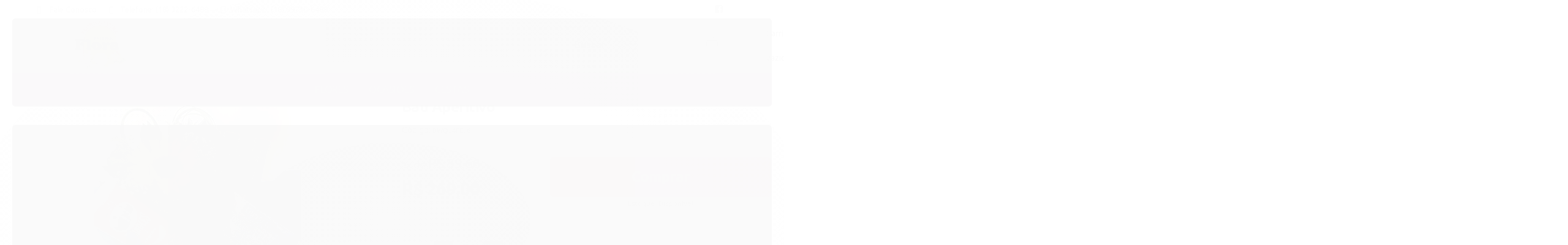

--- FILE ---
content_type: text/css
request_url: https://www.prudenflora.com.br/avancado.css?v=20250204-084736
body_size: 33411
content:
@import url('https://fonts.googleapis.com/css?family=Ubuntu:300,400,400,400i,700');
@import url('https://use.fontawesome.com/releases/v5.0.6/css/all.css');
@import url("https://cdnjs.cloudflare.com/ajax/libs/font-awesome/4.7.0/css/font-awesome.min.css"); 
@import url("https://code.ionicframework.com/ionicons/2.0.1/css/ionicons.min.css"); 
@font-face {
    font-family: 'flaticon';
    src: url([data-uri])
}

/* Tag suporte */
#support-redirect>a:last-child {
    background-image: linear-gradient(146deg, #b7eca9, #4fc831) !important;
}

body, span, a, p, input, h1, h2, h3, h4, h5, h6, .titulo, button {
    font-family: 'ubuntu', sans-serif;
}

/* Flaticon */
.flaticon-menu:before {
    content: "\f100";
}

.flaticon-check-mark-in-a-circle:before {
    content: "\f101";
}

.flaticon-sign-in:before {
    content: "\f102";
}

.flaticon-arrows:before {
    content: "\f103";
}

.flaticon-headphones:before {
    content: "\f104";
}

.flaticon-discuss-issue:before {
    content: "\f105";
}

.flaticon-people-2:before {
    content: "\f106";
}

.flaticon-question-mark:before {
    content: "\f107";
}

.flaticon-info-1:before {
    content: "\f108";
}

.flaticon-info:before {
    content: "\f109";
}

.flaticon-like:before {
    content: "\f10a";
}

.flaticon-heart-1:before {
    content: "\f10b";
}

.flaticon-commerce-2:before {
    content: "\f10c";
}

.flaticon-bag:before {
    content: "\f10d";
}

.flaticon-shop:before {
    content: "\f10e";
}

.flaticon-shopping-bag-2:before {
    content: "\f10f";
}

.flaticon-shopping-bag-1:before {
    content: "\f110";
}

.flaticon-commerce-1:before {
    content: "\f111";
}

.flaticon-password:before {
    content: "\f112";
}

.flaticon-price-tag:before {
    content: "\f113";
}

.flaticon-support:before {
    content: "\f114";
}

.flaticon-eye:before {
    content: "\f115";
}

.flaticon-shopping-bag:before {
    content: "\f116";
}

.flaticon-empty-cart:before {
    content: "\f117";
}

.flaticon-truck:before {
    content: "\f118";
}

.flaticon-tool:before {
    content: "\f119";
}

.flaticon-commerce:before {
    content: "\f11a";
}

.flaticon-shopping-cart-2:before {
    content: "\f11b";
}

.flaticon-empty-shopping-cart:before {
    content: "\f11c";
}

.flaticon-online-shopping-cart:before {
    content: "\f11d";
}

.flaticon-shopping-cart-1:before {
    content: "\f11e";
}

.flaticon-shopping-cart:before {
    content: "\f11f";
}

.flaticon-people:before {
    content: "\f120";
}

.flaticon-user-2:before {
    content: "\f121";
}

.flaticon-user-1:before {
    content: "\f122";
}

.flaticon-user:before {
    content: "\f123";
}

.flaticon-avatar:before {
    content: "\f124";
}

.flaticon-profile-1:before {
    content: "\f125";
}

.flaticon-social-1:before {
    content: "\f126";
}

.flaticon-people-1:before {
    content: "\f127";
}

.flaticon-social:before {
    content: "\f128";
}

.flaticon-man:before {
    content: "\f129";
}

.flaticon-left-arrow-1:before {
    content: "\f12a";
}

.flaticon-right-arrow:before {
    content: "\f12b";
}

.flaticon-left-arrow:before {
    content: "\f12c";
}

.flaticon-search:before {
    content: "\f12d";
}

.flaticon-heart:before {
    content: "\f12e";
}

.flaticon-profile:before {
    content: "\f12f";
}

html {
    overflow-x: hidden;
}

strong {
    font-weight: 400;
}

.pagina-produto strong {
	font-weight: revert;
}

.conteiner {
    max-width: 1240px;
    margin: 0 auto;
    padding: 0 20px;
}

body {
    position: relative;
    background: #FFF;
}

a:hover {
    text-decoration: none;
}

.caixa-sombreada {
    background: #FFF;
    border: 1px solid #dedede;
    border-radius: 3px;
}

@media (min-width:768px){
	.pagina-inicial .conteiner-principal {
		margin-top: 0 !important;
	}
	.conteiner-principal {
		margin-top: 60px;
	}
	.pagina-carrinho  .conteiner-principal {
		margin-top: -30px;
	}
	.banner.mini-banner .modulo.span4 .flexslider .flex-direction-nav .flex-nav-prev img, .banner.mini-banner .modulo.span4 .flexslider .flex-direction-nav .flex-nav-next img {
		display: none;
	}
	.banner.cheio {
		border-bottom: 1px solid #dddddd;
	}
}

.flexslider {
    background: 0;
    margin: 0;
    border: 0;
    border-radius: 0;
    overflow: hidden;
}

li.banner1.span6 img, li.banner2.span6 img {
    border-radius: 5px;
    width: 120% !important;
}

.vitrine-banner.hidden-phone {
    padding-top: 30px;
    padding-bottom: 50px;
    float: none;
}

.modulo.span4 img {
    border-radius: 5px;
}

.caixa-sombreada, .carrinho-checkout .conteiner-principal #corpo .conteiner, .conteiner, .conteiner-principal .conteiner {
    -webkit-box-shadow: none;
    box-shadow: none;
}

#cabecalho.fixed {
    position: fixed;
    top: 0;
    padding-bottom: 90px;
}

#corpo > .conteiner {
    background: #FFF;
}

.icon-facebook:before {
    content: "\f082";
}

.icon-youtube:before {
    content: "\f16a";
}

.modal-backdrop {
    z-index: 99999;
}

.modal {
    z-index: 99999999;
}

.caixa-info {
    padding: 10px 15px;
    margin: 0 0 10px;
    background-color: rgb(255, 255, 255);
    border: 1px solid #fff;
    box-shadow: none;
}

.botao.principal {
    background: #f54298;
    border-radius: 3px;
    text-shadow: none;
    ne; */ border: 0;
    border: 0;
    font-weight: bold;
}

.to-top {
    display: none;
    position: fixed;
    width: 40px;
    height: 40px;
    font-size: 20px;
    right: 10px;
    bottom: 10px;
    z-index: 999;
    text-align: center;
    line-height: 40px;
    background: #f5f5f5;
    border-radius: 3px;
    color: #a9a9a9;
}

select, input[type="text"], input[type="password"], input[type="datetime"], input[type="datetime-local"], input[type="date"], input[type="month"], input[type="time"], input[type="week"], input[type="number"], input[type="email"], input[type="url"], input[type="search"], input[type="tel"], input[type="color"], .uneditable-input {
    border: 0;
    -webkit-box-shadow: none;
    box-shadow: none;
    padding: 15px 15px;
    background: #FFF;
    border: 1px solid #f2f2f2;
    border-radius: 3px;
    -webkit-box-sizing: content-box;
    box-sizing: content-box;
}

input:hover {
    color: #111!important;
}

select {
    padding: 5px;
}

.coluna div.componente.newsletter.borda-principal {
    border: 0px !important;
    background: transparent;
}

coluna div.componente.newsletter {
    background: #f54298;
    height: 382px;
    border: 0;
    border-radius: 5px;
    -webkit-box-sizing: border-box;
    box-sizing: border-box;
    border: none
}

.coluna div.componente.newsletter .titulo {
    font-size: 0;
    text-align: center;
    margin-bottom: 0
}

.coluna div.componente.newsletter .titulo i {
    float: none;
    color: #fff;
    font-size: 3rem
}

.coluna div.componente.newsletter .interno {
    padding: 20px;
    -webkit-box-sizing: border-box;
    box-sizing: border-box;
    height: 100%;
    display: -webkit-box;
    display: -ms-flexbox;
    border: 0 !important;
    display: flex;
    -webkit-box-align: center;
    border-radius: 3px;
    -ms-flex-align: center;
    align-items: center;
    background: #da42f5;
    -webkit-box-pack: center;
    -ms-flex-pack: center;
    justify-content: center;
    -ms-flex-wrap: wrap;
    flex-wrap: wrap;
}

.coluna div.componente.newsletter .texto-newsletter {
    text-align: center;
    color: #fff;
    font-size: 28px;
    font-family: ubuntu;
    font-weight: 600;
    display: block;
    margin-bottom: 30px;
}

.coluna div.componente.newsletter .texto-newsletter:after {
    content: "Assine nossa newsletter";
    display: block;
    font-size: 18px;
    font-weight: 400;
    margin: 5px 0;
    color: #fff
}

.coluna div.componente.newsletter input[type=text] {
    width: 100%;
    height: 44px;
    -webkit-box-sizing: border-box;
    box-sizing: border-box;
    display: block;
    border-radius: 22px;
    font-weight: 300;
    padding: 0 15px;
}

.coluna div.componente.newsletter input[type=text]::-webkit-input-placeholder {
    color: #43cec9;
    font-size: 14px;
    font-weight: 700;
    text-align: center
}

.coluna div.componente.newsletter input[type=text]:-ms-input-placeholder {
    color: #f54298;
    font-size: 14px;
    font-weight: 500;
    text-align: center
}

.coluna div.componente.newsletter input[type=text]::placeholder {
    color: #f54298;
    font-size: 14px;
    font-weight: 500;
    text-align: center
}

.coluna div.componente.newsletter .botao {
    width: 100%;
    display: block;
    top: 100%;
    background: 0 0;
    margin-top: 10px;
    height: 44px;
    -webkit-transition: all .2s ease-out;
    transition: all .2s ease-out;
    position: inherit;
    border-radius: 22px;
    border: solid 2px #fff;
    -webkit-transition: all .2s ease-out;
    transition: all .2s ease-out
}

.coluna div.componente.newsletter .botao:before {
    content: "Assinar";
    font-size: 19px;
    font-family: ubuntu;
    font-weight: 500;
}

.coluna div.componente.newsletter .botao:hover {
    background: #fff;
    color: #f54298
}

.coluna div.componente.newsletter .newsletter-confirmacao .icon-ok,.coluna div.componente.newsletter .newsletter-confirmacao span {
    color: #fff
}

@media screen and (max-width: 990px) {
    #barraNewsletter.posicao-rodape {
        display: none;
        position: relative;
        z-index: 444;
        background: none;
        box-shadow: none;
        border: none;
    }
}

.modal-modalNewsletter {
    left: 63% !important;
    -webkit-transform: translateX(-50%);
    transform: translateX(-50%);
}

.modal-modalNewsletter .fancybox-skin {
    width: 563px !important;
    height: 340px !important;
    -webkit-transform: translateX(-50%);
    transform: translateX(-50%);
    background: #FFF;
}

@media screen and (max-width: 680px) {
    .modal-modalNewsletter .fancybox-skin {
        width:340px!important;
        height: 400px!important;
    }

    .modal-modalNewsletter {
        left: 95% !important;
        -webkit-transform: translateX(-50%);
        transform: translateX(-50%);
    }
}

.modal-modalNewsletter .fancybox-outer {
    height: 370px!important
}

@media screen and (max-width: 680px) {
    .modal-modalNewsletter .fancybox-outer {
        height:400px!important
    }
}

.modal-modalNewsletter .fancybox-inner {
    width: 100%!important;
    height: 300px!important;
}

@media screen and (max-width: 680px) {
    .modal-modalNewsletter .fancybox-inner {
        height:400px!important
    }
}

.modal-modalNewsletter #modalNewsletter .componente .interno {
    background: #ffffff;
    height: 330px;
    padding: 0;
}

@media screen and (max-width: 680px) {
    .modal-modalNewsletter #modalNewsletter .componente .interno {
        height:400px
    }
}

.modal-modalNewsletter #modalNewsletter .componente .interno .titulo {
    display: none
}

.modal-modalNewsletter #modalNewsletter .componente .interno .interno-conteudo {
    height: 100%;
    background: #fff;
    position: relative;
}

.modal-modalNewsletter #modalNewsletter .componente .interno .interno-conteudo .texto-newsletter {
    /* position:absolute; */
    top: 0;
    color: #7C7C7C;
    font-size: 30px;
    margin: auto 0;
    font-weight: 700;
    text-align: center;
    display: block;
    padding: 20px;
}

.modal-modalNewsletter #modalNewsletter .componente .interno .interno-conteudo .texto-newsletter:before {
    content: "\f0e0";
    -webkit-font-smoothing: antialiased;
    font-weight: 100;
    font-family: 'fontAwesome';
    color: #f54298;
    display: block;
    margin: 2px 0;
    font-size: 3em
}

.modal-modalNewsletter #modalNewsletter .componente .interno .interno-conteudo .texto-newsletter:after {
    content: "Assine e receba ofertas exclusivas";
    font-size: 20px;
    font-weight: 400;
    font-family: 'ubuntu';
    display: block;
    margin: 14px 0;
}

.modal-modalNewsletter #modalNewsletter .componente .interno .interno-conteudo .input-conteiner {
    position: absolute;
    bottom: 10%;
    left: 0;
    right: 0;
    /* padding: 20px; */
    margin: 0 30px;
}

.modal-modalNewsletter #modalNewsletter .componente .interno .interno-conteudo .input-conteiner input {
    -webkit-box-sizing: border-box;
    box-sizing: border-box;
    height: 54px;
    padding: 0 28px;
    font-weight: 200 !important;
    background: #cccccc73;
    border: 0;
    border-radius: 5px;
    -webkit-box-shadow: none;
    box-shadow: none;
    width: 78%;
}

@media screen and (max-width: 680px) {
    .modal-modalNewsletter #modalNewsletter .componente .interno .interno-conteudo .input-conteiner input {
        width:60%
    }
}

.modal-modalNewsletter #modalNewsletter .componente .interno .interno-conteudo .input-conteiner input::-webkit-input-placeholder {
    color: #999;
    font-size: 14px;
    font-weight: 700
}

.modal-modalNewsletter #modalNewsletter .componente .interno .interno-conteudo .input-conteiner input:-ms-input-placeholder {
    color: #999;
    font-size: 14px;
    font-weight: 700
}

.modal-modalNewsletter #modalNewsletter .componente .interno .interno-conteudo .input-conteiner input::placeholder {
    color: #999;
    font-size: 14px;
    font-weight: 700
}

.modal-modalNewsletter #modalNewsletter .componente .interno .interno-conteudo .input-conteiner .botao {
    width: 20%;
    border-radius: 5px;
    background: #f54298;
    height: 56px;
    border: 0;
    padding: 0 10px;
    -webkit-box-sizing: border-box;
    box-sizing: border-box;
    color: #fff;
    font-weight: 700;
    line-height: 44px;
}

@media screen and (max-width: 680px) {
    .modal-modalNewsletter #modalNewsletter .componente .interno .interno-conteudo .input-conteiner .botao {
        width:35%
    }
}

.modal-modalNewsletter #modalNewsletter .componente .interno .interno-conteudo .input-conteiner .botao::before {
    content: "Assinar";
    font-family: ubuntu;
    line-height: 10px;
}

.modal-modalNewsletter #modalNewsletter .componente .interno .interno-conteudo .newsletter-confirmacao {
    position: absolute;
    bottom: 10%;
    width: 100%;
    left: 0;
    right: 0;
    text-align: center
}

.modal-modalNewsletter #modalNewsletter .componente .interno .interno-conteudo .newsletter-confirmacao .icon-ok {
    float: none;
    vertical-align: middle;
    color: #f54298
}

.modal-modalNewsletter #modalNewsletter .componente .interno .interno-conteudo .newsletter-confirmacao span {
    margin-left: 0;
    padding: 0;
    display: inline-block;
    font-weight: 700;
    color: #4d4d4d
}

.modal-modalNewsletter .fancybox-close {
    background: 0 0;
    top: 10px;
    right: 5px
}

.modal-modalNewsletter .fancybox-close:hover {
    text-decoration: none
}

.modal-modalNewsletter .fancybox-close:before {
    content: "\f00d";
    color: #868686;
    font-size: 2em;
    font-family: 'FontAwesome'
}

/*  Modal Contato */
#modalContato {
    border-radius: 3px;
    padding: 10px 20px;
}

.modal-header {
    font-weight: 600;
    font-size: 15px;
    color: #7C7C7C;
    letter-spacing: -0.28px;
    padding-bottom: 20px;
}

.modal-header .titulo {
    font-weight: bold;
    font-size: 24px;
    color: #f54298;
    letter-spacing: -0.3px;
    margin-right: 10px;
}

#modalContato .modal-body {
    border-top: 2px solid #f3f3f3;
    padding-top: 30px;
    border-radius: 2px;
}

#modalContato .form-horizontal .control-label {
    font-weight: bold;
    font-size: 13px;
    color: #7C7C7C;
    letter-spacing: -0.09px;
    padding-top: 10px;
}

#modalContato .form-horizontal input {
    -webkit-box-shadow: none;
    box-shadow: none;
    border: 0;
    border-radius: 3px;
    background: #EEEEEE;
    padding: 10px;
    width: 76%;
}

#modalContato textarea {
    background: #eee;
    -webkit-box-shadow: none;
    box-shadow: none;
    border: 0;
    border-radius: 3px;
    padding-left: 10px;
}

#modalContato .control-group .botao.principal.pull-right + .botao {
    background: #FFFFFF;
    border: 1px solid #f54298;
    border-radius: 3px;
    font-family: ubuntu-Bold;
    font-size: 16px;
    color: #7C7C7C;
    letter-spacing: -0.1px;
}

#modalContato .control-group .botao.principal.pull-right {
    background: #f54298;
    border: 0;
    border-radius: 3px;
    font-family: 'ubuntu';
    font-size: 16px;
    color: #FFFFFF;
    letter-spacing: -0.27px;
    text-shadow: none;
    padding: 7px 20px;
}

.modal tr, .modal .table th, .modal .table td {
    border: 0;
}

.modal .table td b {
    font-weight: bold;
    font-size: 13px;
    color: #7C7C7C;
    letter-spacing: -0.09px;
    opacity: .5;
    width: 100px;
}

.modal .table td span, .modal .table td span a {
    font-weight: bold;
    font-size: 13px;
    color: #7C7C7C;
    letter-spacing: 0.1px;
}

/*  Barra Inicial */
.barra-inicial {
    background: #f3f3f3;
}

.barra-inicial > .conteiner {
    max-width: 1180px;
    padding: 0;
}

.barra-inicial > .conteiner > .row-fluid {
    display: -webkit-box;
    display: -webkit-flex;
    display: -ms-flexbox;
    display: flex;
    -webkit-box-pack: justify;
    -webkit-justify-content: space-between;
    -ms-flex-pack: justify;
    justify-content: space-between;
    -webkit-box-orient: horizontal;
    -webkit-box-direction: reverse;
    -webkit-flex-direction: row-reverse;
    -ms-flex-direction: row-reverse;
    flex-direction: row-reverse;
}

.barra-inicial li a, .barra-inicial li span, .barra-inicial li i {
    color: #949393;
    font-size: 13px;
    -webkit-transition: color .3s ease-in-out;
    -o-transition: color .3s ease-in-out;
    transition: color .3s ease-in-out;
}

.barra-inicial li a:hover, .barra-inicial li span:hover, .barra-inicial li i:hover {
    color: #f54298;
}

.barra-inicial .lista-redes.span3 {
    display: -webkit-box;
    display: -webkit-flex;
    display: -ms-flexbox;
    display: flex;
    -webkit-box-pack: end;
    -webkit-justify-content: flex-end;
    -ms-flex-pack: end;
    justify-content: flex-end;
}

.barra-inicial .canais-contato ul {
    overflow: visible;
}

.barra-inicial .lista-redes i {
    background: transparent!important;
    width: 35px;
}

.barra-inicial .lista-redes li {
    border: 0;
}

.barra-inicial .canais-contato.span9 {
    display: -webkit-box;
    display: -webkit-flex;
    display: -ms-flexbox;
    display: flex;
    width: 100%;
    margin-left: 0;
}

.canais-contato ul li {
    border: 0;
}

.rastreio-correios {
    position: relative;
    cursor: pointer;
}

@media (min-width: 767px) {
    .new-product-box .imagem-produto {
        width: 144px;
        height: 144px;
        display: table;
        margin: 0 auto;
    }

    .new-product-box .imagem-produto img {
        width: 100%;
        height: 100%;
        border-radius: 0;
        object-fit: contain
    }

    .new-product-box .nome-produto {
        padding-top: 16px;
        display: block;
        position: relative;
        font-size: 13px;
        font-family: 'Ubuntu';
        font-weight: 500;
        color: #7C7C7C;
    }

    .acoes-produto.hidden-phone .botao-comprar {
        width: auto;
        display: table;
        margin: 0 auto;
        margin-top: 14px!important;
    }

    .nome-produto {
        font-family: 'Ubuntu',sans-serif
    }

    .ms-timer > * {
        font-family: 'Ubuntu',sans-serif
    }

    .ms-timer {
        font-size: 0
    }

    .ms-timer > :nth-child(even) {
        border-radius: 4px;
        background: rgba(34,35,35,0.00)
    }

    .ms-timer > :nth-child(1) {
        padding-left: 15px;
        border-left: 2px solid rgba(4, 99, 96, 0.17);
        background: #f54298;
    }

    .ms-timer > :nth-child(4):before,.ms-timer > :nth-child(1):before {
        content: ''!important
    }

    .ms-timer > :before {
        content: ':';
        position: absolute;
        left: 53px;
        font-weight: 400;
        color: #ffffffb5;
    }

    .ms-timer > * {
        width: 15%;
        line-height: 32px;
        text-align: center;
        display: inline-block;
        font-size: 25px !important;
        font-weight: 600;
        position: relative;
        color: #fff
    }

    .featuredProducts-items .acoes-produto.hidden-phone .botao-comprar {
        font-size: 0;
        background: #ffffff;
        border: 2px solid #f54298;
        transition: all .3s ease-in-out;
    }

    .featuredProducts-items .acoes-produto.hidden-phone .botao-comprar:hover {
        font-size: 0;
        color: #Fff;
        background: #f54298;
        box-shadow: 0 5px 16px #f5429873
    }

    .featuredProducts-items .acoes-produto.hidden-phone {
        height: 50px
    }

    .featuredProducts-items .acoes-produto.hidden-phone .botao-comprar:hover:after {
        color: #fff;
    }

    .featuredProducts-items .acoes-produto.hidden-phone .botao-comprar:after {
        font-family: 'ubuntu';
        color: #f54298;
        content: 'Ver detalhes';
        margin-left: 0;
        width: 100%;
        margin-bottom: 8px;
        margin-left: -6px;
        text-align: center;
        border: 0 !important;
        background-image: none;
        padding: 0px;
        font-weight: 400;
        font-size: 15px;
        text-indent: -30px;
        display: inline;
    }

    .ms-timer > :after {
        content: attr(data-describ);
        display: block;
        line-height: 16px;
        color: #fff;
        width: 100%;
        text-transform: initial;
        font-size: 13px;
        font-weight: 400;
        border-bottom: 0 solid rgba(51,51,51,0.05);
    }

    .ms-timer >:first-child:after {
        font-weight: 900!important;
        color: #fff;
        /* opacity: .8; */
    }

    .featuredProducts-timer {
        font-size: 0;
        white-space: nowrap;
        padding: 15px!important
    }

    .featuredProducts-timer-label {
        width: 27%;
        display: inline-block;
        font-size: 14px;
    }

    .ms-timer {
        width: 80%;
        display: inline-block
    }

    .ms-timer > * {
        width: 20%;
        font-size: 20px;
        position: relative;
        display: inline-block
    }

    .featuredProducts-timer-description {
        bottom: 6px;
        position: relative;
        opacity: .9;
        text-transform: ;
        font-size: 15px;
        left: -3px;
        color: #fff;
    }

    .featuredProducts-timer-title {
        font-weight: 800;
        font-family: 'Ubuntu';
        font-size: 18px;
        left: 5px;
        color: #fff;
        margin-bottom: 12px;
        top: 5px;
        position: relative
    }

    .featuredProducts-timer {
        padding: 0;
        background: #f54298;
        border: 2px solid #f54298;
        border-radius: 5px 5px 0 0;
    }

    .featuredProducts-items {
        padding: 24px;
        min-height: 321px;
        background: #fff;
        border: 3px solid rgba(230,230,230,0.67);
        border-top: none;
        border-radius: 0 0 5px 5px;
    }

    .featuredProducts-items ol.flex-control-nav {
        position: static;
        transform: none !important;
        /* display:block; */
        margin: 0 auto !important;
        /* margin:0 auto!important; */
        /* float:none; */
        /* text-align:center; */
        /* width:100%; */
        margin-top: -10px!important;
    }

    .banner .flex-control-paging li {
        float: none;
        display: inline-block;
    }

    .banner .flex-control-paging li a {
        width: 8px;
        margin: 0!important;
        padding: 0!important;
        height: 8px;
        background: rgba(6,6,6,0.17);
        opacity: 1
    }

    .featuredProducts-items .flex-direction-nav {
        display: none !important;
    }

    .featuredProducts-items .flex-control-paging li a {
        width: 6px;
        height: 6px;
        background: #e1e1e1;
        transition: .2s ease-in-out
    }

    .featuredProducts-items .flex-control-paging li a:hover {
        width: 6px;
        height: 6px;
        background: #f54298;
    }

    .featuredProducts-items .flex-control-paging li a.flex-active {
        width: 6px;
        height: 6px;
        background: #f54298;
        border-color: #f54298;
        transition: .2s ease-in-out
    }
}

.rastreio-correios .rastreio {
    position: absolute;
    top: 105%;
    left: 50%;
    visibility: hidden;
    opacity: 0;
    -webkit-transform: translateX(-50%);
    -ms-transform: translateX(-50%);
    transform: translateX(-50%);
    background: #FFF;
    z-index: 99999;
    width: 280px;
    -webkit-box-shadow: 0 1px 3px 0 #E5E5E5;
    box-shadow: 0 1px 3px 0 #E5E5E5;
    padding: 20px 17px;
    border: 1px solid #f54298;
    border-radius: 3px;
    -webkit-box-sizing: border-box;
    box-sizing: border-box;
    -webkit-transition: all .2s ease-in-out;
    -o-transition: all .2s ease-in-out;
    transition: all .2s ease-in-out;
}

.rastreio-correios:hover .rastreio {
    top: 100%;
    visibility: visible;
    opacity: 1;
}

.rastreio-correios .rastreio > span {
    display: block;
    text-align: center;
    font-weight: 400;
    font-size: 15px;
    color: #7C7C7C;
    letter-spacing: -0.5px;
    line-height: 20px;
}

.rastreio-correios .rastreio input[type="text"] {
    background: #FFF;
    border-radius: 50px;
    -webkit-box-shadow: none;
    box-shadow: none;
    padding: 15px 20px;
    border: 1px solid #ecececad;
    margin: 10px 0 5px;
}

.rastreio-correios .rastreio button {
    display: -webkit-box;
    display: -webkit-flex;
    display: -ms-flexbox;
    display: flex;
    -webkit-box-align: center;
    -webkit-align-items: center;
    -ms-flex-align: center;
    align-items: center;
    -webkit-box-pack: justify;
    -webkit-justify-content: space-between;
    -ms-flex-pack: justify;
    justify-content: space-between;
    opacity: 0.95;
    background: #f54298;
    border-radius: 50px;
    font-weight: 600;
    font-size: 18px;
    color: #FFFFFF;
    letter-spacing: -0.42px;
    border: 0;
    width: 100%;
    padding: 15px 10px 15px 25px;
}

.rastreio-correios .rastreio .bottom-icon {
    height: 22px;
}

.rastreio-correios .rastreio .bottom-icon path {
    fill: #FFF;
}



/*-- Adicionar aos favoritos --*/

.listagem-item:hover a.btn-favorite {display: block !important; transition: all .2s ;}
.listagem-item:hover a.btn-favorite:hover {display: block !important; color: #f54298; transition: all .2s ;}
a.btn-favorite {width: 40px;color:#7c7c7c;height: 40px;position: absolute;top: 0px;right:0;font-size:0;float:right;border-radius:50%;line-height: 0px;display: inline-block;-webkit-transition: all 0.2s linear;-moz-transition: all 0.2s linear;-o-transition: all 0.2s linear;transition: all 0.2s ease-in-out;}
a.btn-favorite:hover:before {color:#f54298;}
a.btn-favorite:before {font-size: 24px;z-index: 999;-webkit-font-smoothing:antialiased;position:relative;text-align:center;margin: 0 auto;color: rgba(58, 56, 56, 0.23);right:0px;position:relative;line-height:42px;font-family: 'fontAwesome';content:'\f004';transition:.3s all ease-in-out;}


/*  Search 
 */
.busca-mobile.span8 {
    width: 92% !important;
}

.busca-mobile .busca {
    background: transparent;
    border: 0;
    padding: 0;
}

.busca-mobile .busca input {
    /* background: #f3f3f3; */
    border-bottom: 1px solid #f3f3f3;
    border-radius: 2px;
    -webkit-box-shadow: none;
    box-shadow: none;
    padding: 15px 15px;
}

.busca-mobile .botao-busca {
    background: #00000000;
    border: 0;
    /* width: 150px; */
    top: 50%;
    -webkit-transform: translateY(-50%);
    -ms-transform: translateY(-50%);
    transform: translateY(-50%);
}

.conteudo-topo .busca input::-webkit-input-placeholder {
    color: #7C7C7Cb3;
    font-weight: 200;
}

.busca-mobile .botao-busca:hover:after {
    color: #f54298;
}

.busca-mobile .botao-busca:after {
    content: "Buscar";
    color: #7C7C7C;
    font-family: 'ubuntu';
    font-size: 17px;
    font-weight: 400 !important;
    line-height: 18px;
    padding: 6px 0 6px 21px;
    border-left: 1px solid #e7e7e7;
    transition: all .2s ease-in-out;
}

.busca-mobile .botao-busca:before {
    font-size: 21px;
    font-family: 'Ionicons';
    content: '\f4a4';
    font-weight: 400;
    position: absolute;
    visibility: hidden;
    display: block;
    text-transform: uppercase;
    width: 40px;
    border-left: 1px solid #cccccc4a !important;
    height: 40px;
    border: 0 none;
    background: transparent;
    color: rgb(79, 106, 106);
    margin-top: 5px;
    border-radius: 2px;
    line-height: 40px;
    top: -8px;
    right: 69px;
    transition: .2s;
}

/*  Secao Banners  */
.banner .flex-control-nav {
    left: 50%;
    right: inherit;
    -webkit-transform: translateX(-50%);
    -ms-transform: translateX(-50%);
    transform: translateX(-50%);
}

.secao-banners .flex-direction-nav .flex-prev, .secao-banners .flexslider:hover .flex-direction-nav .flex-prev, .secao-banners .flex-direction-nav .flex-next, .secao-banners .flexslider:hover .flex-direction-nav .flex-next {
    display: none;
}

.flex-direction-nav a svg {
    fill: #7C7C7C;
    transition: all .3s
}

.flex-direction-nav a svg:hover {
    fill: #f54298
}

.listagem .produtos-carrossel .listagem-linha.flexslider .flex-direction-nav .flex-next:before, .listagem .produtos-carrossel .listagem-linha.flexslider .flex-direction-nav .flex-prev:before {
    background-image: none
}

.banner .flex-control-paging li {
    margin: 0 5px;
}

.secao-banners .banner .flex-control-paging li a {
    width: 6px;
    height: 6px;
    background: #cccccc !important;
}

.secao-banners .banner .flex-control-paging li a.flex-active {
    width: 6px;
    height: 6px;
    background: #f54298;
    border-color: #f54298;
}

.marcas {
    display: block!important;
}

.marcas .flex-direction-nav a {
    margin-top: 0;
}

Listagem #corpo {
    border-bottom: 3px solid #F5F5F5;
}

.titulo-categoria, .listagem .titulo-categoria, .listagem > h4.titulo {
    position: relative;
    border-top: 0;
    padding: 15px 5px 15px 10px;
    text-align: center;
}

.titulo-categoria:hover, .listagem .titulo-categoria:hover {
    background: transparent;
    padding-left: 10px;
}

.titulo-categoria strong , .listagem > h4.titulo {
    font-weight: 400;
    font-size: 22px;
    color: #7C7C7C;
    letter-spacing: -0.1px;
    text-align: center;
}

.listagem .listagem-linha li {
    border: 0;
}

.listagem .listagem-item {
    overflow: hidden;
    border: 2px solid transparent;
    border-radius: 5px;
}

.listagem .listagem-item:hover {
    border: 2px solid #f5f5f5;
}

.bandeira-promocao:before {
    content: '\f105';
    font-family: 'ionicons';
    padding-right: 3px;
}

span.adicionado-carrinho.bandeira-carrinho {
    text-transform: initial;
    font-size: 14px;
    font-weight: 400
}

.bandeiras-produto span {
    position: relative;
    border: 0;
    border-radius: 3px;
    -webkit-box-shadow: none;
    box-shadow: none;
    padding: 4px 8px;
    font-weight: bold;
    font-size: 12px;
    color: #FFFFFF;
    letter-spacing: -0.65px;
    text-transform: uppercase;
}

.bandeira-promocao {
    background: #f54298;
}

.bandeiras-produto span.bandeira-frete-gratis, .produto .tag-produto.tag-frete-gratis {
    background: #7C7C7C;
    text-transform: capitalize!important;
    font-weight: bold;
    font-size: 13px;
    color: #FFFFFF;
    letter-spacing: -0.4px;
}

.produto .tag-produto.tag-frete-gratis {
    padding: 5px 8px;
    margin: 5px 0 0;
}

.listagem .bandeiras-produto .bandeira-carrinho {
    background-color: #7C7C7C;
}

.listagem .span3 .imagem-produto, .listagem .produtos-carrossel[data-produtos-linha="4"] .imagem-produto {
    height: 260px;
}

.listagem .info-produto {
    text-align: center;
}

.listagem .listagem-item .nome-produto {
    font-weight: 400;
    font-size: 15px;
    color: #7C7C7C;
    letter-spacing: -0.3px;
    line-height: 19px;
}

.preco-produto .preco-venda {
    margin: 2px 0;
    font-weight: 300;
    color: #7C7C7C;
}

.preco-promocional {
    margin: 2px 0;
    font-size: 14px;
    font-weight: 400;
    color: #f54298;
}

.preco-produto strong.titulo {
    font-weight: 400;
    font-size: 24px;
    color: #7C7C7C;
    letter-spacing: -0.5px;
    line-height: 19px;
}

.preco-parcela {
    font-size: 14px;
    color: #7C7C7C;
}

.preco-parcela strong {
    font-size: 14px;
    font-weight: 400;
    color: #7C7C7C;
}

.listagem-item .acoes-produto {
    border: 0;
    background: transparent;
    z-index: 17;
}

.listagem-item .acoes-produto .botao.principal {
    opacity: 0.95;
    background: #7c7c7ce6;
    border-racdius: 3px;
    border: 0;
    text-shadow: none;
    width: 70%;
    padding: 12px 4px 12px 0;
    font-weight: 600;
    font-size: 16px;
    color: #FFFFFF;
    letter-spacing: -0.2px;
    transition: all .3s ease-in-out;
}

.listagem-item .acoes-produto .botao.principal:hover {
    opacity: 0.95;
    background: #f54298;
    border-radius: 3px;
    border: 0;
    text-shadow: none;
    width: 70%;
    padding: 12px 4px 12px 0;
    font-weight: 600;
    font-size: 16px;
    color: #FFFFFF;
    letter-spacing: -0.2px;
}

.listagem-item .acoes-produto .botao.principal i {
    float: right;
    border-left: 1px solid rgba(255, 255, 255, 0.5);
    padding-left: 17px;
    display: none
}

.listagem-item .acoes-produto .botao.principal i:before {
    content: "";
    visibility: hidden
}

/*  instagram */
@media (min-width: 768px) {
    #instagram {
        display:none
    }

    .pagina-inicial #instagram {
        display: block !important
    }

    div#instagram {
        text-align: center;
        display: none
    }

    .pagina-inicial div#instagram {
        text-align: center;
        padding-top: 51px;
        display: block!important;
    }

    div#instagram span {
        margin-right: 5px;
        padding-left: 30px;
    }

    div#instagram h2 a {
        margin-right: 5px;
        padding-right: 30px;
        padding-left: 10px;
        font-weight: 600;
        text-transform: lowercase;
        left: -7px;
    }

    div#instagram a,div#instagram span {
        font-size: 23px;
        background: #ffffff;
        position: relative;
        /* z-index: 2; */
        /* padding: 0 20px; */
        /* letter-spacing: 1px; */
        font-family: 'ubuntu';
        font-weight: 200;
        color: #7C7C7C;
    }

    div#instagram span:before {
        content: "\f16d";
        font-family: 'Fontawesome';
        position: absolute;
        left: -19px;
        top: -8px;
        padding-right: 5px;
        font-size: 40px;
        background: -webkit-radial-gradient(33% 100% circle, #FED373 4%, #F15245 30%, #D92E7F 62%, #9B36B7 85%, #515ECF);
        background: radial-gradient(circle at 33% 100%, #FED373 4%, #F15245 30%, #D92E7F 62%, #9B36B7 85%, #515ECF);
        -webkit-background-clip: text;
        -webkit-text-fill-color: transparent;
        -webkit-font-smoothing: antialiased;
    }

    div#instagram a {
        color: #;
        font-weight: 700;
        position: relative;
        background: #ffffff;
    }

    .pagina-inicial #instagram {
        display: block!important
    }

    #instagram .conteiner {
        text-align: center;
        border-top: 1px solid #d4dae5;
        padding-top: 5px;
        max-width: 1360px
    }

    #instagram span {
        font-weight: 700;
        color: #7C7C7C;
        font-size: 28px
    }

    #instagram b {
        font-weight: 400;
        color: #7C7C7C;
        font-size: 14px
    }

    #instagram ul {
        display: flex;
        flex-flow: row;
        margin: 0
    }

    #instagram ul li {
        margin-right: 15px;
        display: inline-block;
        height: 239px;
        border-radius:10px;
        overflow: hidden;
        flex: auto;
        cursor: pointer;
    }

    #instagram h2 {
        padding-bottom: 40px;
        position: relative;
        /* background: transparent; */
    }

    #instagram ul li:hover:before {
        content: "";
        top: 0;
        bottom: 0;
        left: 0;
        right: 0;
        z-index: 999;
        opacity: 0;
        background-color: rgb(2, 198, 192);
        transition: opacity .3s ease;
        -webkit-transition: opacity .3s ease
    }

    #instagram img {
        -o-object-fit: cover;
        object-fit: cover;
        -o-object-position: center;
        object-position: center;
        height: 100%;
        width: 100%;
        border-radius: 10px;
        -webkit-transform: scale(1);
        transform: scale(1);
        -webkit-transition: .3s ease-in-out;
        transition: .3s ease-in-out;
    }

    #instagram img:hover {
        -o-object-fit: cover;
        object-fit: cover;
        -o-object-position: center;
        object-position: center;
        height: 100%;
        width: 100%;
        border-radius: 10px !important;
        -webkit-transform: scale(1.1);
        transform: scale(1.2);
        -webkit-transition: .30s ease-in-out;
        transition: .30s ease-in-out;

    }

    #instagram ul li a:after {
        position: absolute;
        background-image: linear-gradient(to top,#f54298c4,transparent);
        border-radius: 10px;
        width: 100%;
        height: 100%;
        content: "";
        left: 0;
        bottom: 0;
        pointer-events: none;
        opacity: 0;
        transition: .2s opacity linear
    }

    #instagram li {
        position: relative
    }

    #instagram li a {
        display: block;
        height: 239px;
    }

    #instagram li:after {
        content: "";
        position: absolute;
        left: 50%;
        bottom: -45px;
        transform: translateX(-50%);
        content: "\f16d";
        font-family: "Fontawesome";
        -webkit-font-smoothing:antialiased;
        color: #fff;
        font-size: 33px;
        transition: .2s bottom linear;
    }

    #instagram li:hover:after {
        bottom: 27px
    }

    #instagram li:hover a:after {
        opacity: 1
    }
}

/*  Newsletter */
#barraNewsletter {
    display: none !important;
}

/*  Rodape */
#rodape .institucional {
	background: #da42f5;
}

#rodape .pagamento-selos {
    background: transparent;
}

#rodape .institucional {
    border-top: 2px solid #F5F5F5;
}

#rodape .institucional .span9 > .row-fluid {
    display: -webkit-box;
    display: -webkit-flex;
    display: -ms-flexbox;
    display: flex;
}

#rodape .links-rodape-categorias {
    -webkit-box-ordinal-group: 3;
    -webkit-order: 2;
    -ms-flex-order: 2;
    order: 2;
    margin-left: 0;
}

#rodape .span4.sobre-loja-rodape {
    -webkit-box-ordinal-group: 2;
    -webkit-order: 1;
    -ms-flex-order: 1;
    order: 1;
    margin-left: 0;
}

#rodape .links-rodape-paginas {
    -webkit-box-ordinal-group: 4;
    -webkit-order: 3;
    -ms-flex-order: 3;
    order: 3;
}

ul.bandeiras-pagamento {
    /* width: 60%; */
}

#rodape .titulo {
    position: relative;
    border: 0;
    margin: 0;
    font-weight: 600;
    font-size: 16px;
    color: #ffffff;
    letter-spacing: -0.1px;
}

#rodape .pagamento-selos .selos, #rodape .pagamento-selos .pagamento {
    text-align: left;
}

#rodape .pagamento-selos .selos > span, #rodape .pagamento-selos .selos > ul, #rodape .pagamento-selos .pagamento > span, #rodape .pagamento-selos .pagamento > ul {
    display: block;
    text-align: center;
    vertical-align: middle;
}

.pagamento>ul li {
    position: relative
}

.pagamento>ul {
    float: none;
    /* width: 63.555%; */
    /* margin: 0 auto; */
    position: relative;
}

.pagamento>ul li img {
    /* width: 100% */
}

#rodape .gateways-rodape {
    /* width: 80% */
}

/* #rodape .pagamento-selos .selos > span li i, #rodape .pagamento-selos .selos > span li img, #rodape .pagamento-selos .selos > ul li i, #rodape .pagamento-selos .selos > ul li img, #rodape .pagamento-selos .pagamento > span li i, #rodape .pagamento-selos .pagamento > span li img, #rodape .pagamento-selos .pagamento > ul li i, #rodape .pagamento-selos .pagamento > ul li img {
    -webkit-filter: grayscale(100%);
    -moz-filter: grayscale(100%);
    -ms-filter: grayscale(100%);
    -o-filter: grayscale(100%);
    filter: grayscale(100%);
}
 */
.bandeiras-pagamento {
    /* width: 210%; */
    /* padding-bottom: 14px; */
    /* left: 50px; */
    /* position: relative; */
}

#rodape .pagamento-selos .selos > span, #rodape .pagamento-selos .pagamento > span {
    margin-right: 20px;
    font-size: 16px;
    /* width: 76%; */
    text-align: left;
    line-height: 20px;
    font-weight: 400;
    /* text-transform: uppercase; */
}

.pagamento-selos .row-fluid .pagamento {
    display: block;
    width: 50%;
    display: block;
    align-items: center;
}

.pagamento-selos .row-fluid .selos {
    display: block;
    align-items: center;
}

.bandeiras-pagamento {
    /* width: 180% !important; */
}

.gateways-rodape {
    border-radius: 6px;
    width: 80%;
    float: none;
}

.gateways-rodape li {
    padding: 10px 0;
    line-height: normal;
    width: 50%;
    text-align: center;
}

#rodape .links-rodape li {
    list-style-image: none;
}

#rodape .links-rodape li a, #rodape p {
    font-weight: 400;
    font-size: 14px;
    color: #ffffff;
    letter-spacing: -0.1px;
    line-height: 17px;
    transition: all .3s ease-in-out;
}

#rodape .links-rodape li a:hover, #rodape p:hover {
    font-weight: 400;
    font-size: 14px;
    color: #ccc;
    letter-spacing: -0.1px;
    line-height: 17px;
}

#rodape .redes-sociais {
    background: transparent;
    -webkit-box-shadow: none;
    box-shadow: none;
    border: 0;
    float: right;
    /* display: none; */
    top: 160px;
    position: absolute;
}

.links-rodape.links-rodape-paginas.span2 {
    left: -59px;
    position: relative;
}

/*--Atendimento Rodape--*/
#rodape div.contato {
    font-weight: 400;
    width: 240px;
    left: 50px;
    position: relative;
}

#rodape div.contato li a {
    font-size: 14px;
    color: #ffffff;
    font-weight: 400;
}

#rodape div.contato i {
    margin-right: 6px;
    font-size: 20px;
    color: #ffffff;
}

#rodape div.contato i:hover {
    margin-right: 6px;
    color: #ccc;
}

#rodape .atd-rodape {
    top: 0px;
    font-family: 'Ubuntu';
    border-radius: 50px !important;
    padding: 8px 25px;
    position: relative;
    margin: 0 auto;
    color: #ffffff;
    line-height: 50px;
    font-size: 15px !important;
    font-weight: 400;
    border: 2px solid #ffffff;
    transition: all .3s ease-in-out;
}

#rodape .atd-rodape:hover {
    color: #fff;
    top: 0px;
    border-radius: 50px !important;
    padding: 8px 25px;
    position: relative;
    margin: 0 auto;
    line-height: 50px;
    background: #f54298;
    font-weight: 400;
    border: 2px solid #f54298;
    box-shadow: 0 5px 15px #f5429887
}

#rodape > div:last-child {
    border-top: 1px solid rgb(231, 231, 231);
    background: #fff!important;
    line-height: 0;
    text-align: center
}

/*----ASSINATURA----*/
@media (min-width: 768px) {
    #rodape .design-fox {
        max-width:290px !important;
        float: right;
        /* position: static !important; */
    }

    #rodape .design-fox img {
        width: 129%;
        filter: grayscale();
    }

    #rodape .loja-integrada-copyright {
        /* display: inline-block !important; */
        padding-right: 10px;
        margin: 0 !important;
        float: right;
        position: relative;
        top: 20px;
        padding: 14px;
    }

    .assinatura-rodape p {
        float: left;
    }
}

@media (max-width: 768px) {
    #rodape .design-fox img {
        width:79%;
        filter: grayscale();
    }
}

/* @media (min-width: 768px) { */
    /* .assinatura-rodape .span9.span12 { */
        /* float:left; */
        /* width: 60% !important; */
    /* } */
/* } */

@media (min-width: 768px) {
	#rodape .conteiner.row-fluid .span9.span12 {
		width: 100% !important;
	}
	
    #rodape > div:last-child p {
        padding: 19px;
        font-family: "Ubuntu";
        /* float:  left; */
        font-weight: 400;
        text-align:  center;
        font-size: 12px;
        line-height:  17px;
    	width: 100% !important;
		color: #777777
    }
}

#operation {
    color: #7C7C7C;
    display: block;
    font-size: 14px;
    font-family: 'Ubuntu';
    font-weight: 400;
    margin-top: 10px;
}

#operation strong {
    color: #ffffff;
	font-weight: 600;
    margin-bottom: 5px !important;
}

#operation p {
    font-weight: 400;
    margin-top: 5px !important;
}

.institucional>.conteiner>.row-fluid>.span3 {
    width: 100%
}

.caixa-facebook {
    display: none
}

.lista-redes ul li:first-child {
    display: block!important
}

.redes-sociais .titulo {
    display: none
}

.redes-sociais {
    background: none;
    float: right!important;
    box-shadow: none;
    width: 25%;
    margin-top: 3px;
    padding: 0
}

#rodape .selos {
    float: left;
    /* left: 339px; */
    position: relative;
}

/*-- Acompanhar pedido --*/
#meuModalLabel {
    background: #f54298;
    padding: 10px;
    color: #fff;
    width: 50%;
    font-size: 20px;
    letter-spacing: .4px;
    border-radius: 4px 4px 0 0;
    margin-top: 0;
    position: relative
}

#formRastrearObj {
    float: none;
    margin: 0;
    width: 400px;
    margin: auto;
    position: relative;
    overflow: hidden;
    padding: 20px 16px;
    font-size: 12px
}

#formRastrearObj input {
    padding: 12px 19px;
    border: 2px solid #ececec;
    border-radius: 6px;
    width: 100%;
    box-sizing: border-box;
    background: transparent;
    z-index: 1;
    position: relative;
    font-size: 14px
}

#formRastrearObj i.fa.fa-search {
    position: absolute;
    font-size: 0;
    right: 0;
    z-index: 1;
    width: 40px;
    text-align: center;
    line-height: 35px;
    cursor: pointer
}

#formRastrearObj i.fa.fa-search:before {
    color: #b8b8b8;
    position: absolute;
    font-size: 30px;
    right: 25px;
    z-index: 1;
    font-family: 'ionicons';
    content: '\f2f5';
    width: 30px;
    position: relative;
    text-align: center;
    line-height: 50px;
    cursor: pointer;
    transition: .3s
}

#formRastrearObj i.fa.fa-search:hover:before {
    color: #f54298
}

#formRastrearObj img {
    width: 130px;
    position: absolute;
    top: -20px;
    right: -20px;
    opacity: 0
}

#formRastrearObj.loading img {
    opacity: 1
}

#formRastrearObj.loading i.fa.fa-search {
    opacity: 0
}

#modalRastreio h3 {
    margin: 0;
    padding: 4px 10px;
    border-radius: 4px 4px 0 0;
    background: #f54298;
    color: #fff;
    width: 540px;
    font-weight: 400;
    font-size: 22px;
    color: #fff
}

#modalRastreio h3 i.fa {
    margin-right: 5px
}

#modalRastreio [data-dismiss="modal"] {
    position: absolute;
    right: 15px;
    width: 30px;
    text-align: center;
    cursor: pointer
}

/*------ NEWS RODAPE ------*/
#rodape .news-rodape {
    position: relative;
    padding: 0;
    /* display:block; */
    float: right;
    /* right:-250px; */
    top: 0;
}

#rodape .news-rodape p {
    color: #ffffff;
    width: 120%;
}

.news-rodape .newsletter-cadastro input {
    box-sizing: border-box;
    padding: 0;
    border: 2px solid #efefef;
    box-shadow: none;
    height: 37px;
    border-radius: 50px;
    width: 110%;
    padding: 22px;
    background: #ffffff;
    line-height: 56px;
    text-align: left;
    font-weight: 300;
    color: #ffffff;
}

.news-rodape .newsletter-cadastro input::-webkit-input-placeholder {
    color: rgb(124, 124, 124);
    text-transform: lowercase;
    font-weight: 400;
}

.news-rodape .newsletter .botao {
    font-weight: 400;
    position: relative ;
    float: right;
    display: block;
    left: 5px;
    text-align: center;
    border: 0;
    font-size: 0px;
    border-radius: 0;
    padding: 0;
    background-image: none;
    background: rgba(170, 170, 169, 0);
    line-height: 10px;
    margin-top: -28px;
}

.news-rodape .newsletter .botao:before {
    font-family: 'ubuntu';
    content: 'enviar';
    font-size: 16px;
    color: #7C7C7C;
    font-weight:400;
    transition: .4s;
}

.news-rodape .newsletter .botao:hover:before {
    color: #f54298;
}

.newsletter .newsletter-confirmacao span {
    display: block;
    margin-left: 47px;
    padding: 5px 0;
    color: #333;
}

#rodape .institucional .span4 p {
    width: 80%;
}

#rodape .institucional .lista-redes {
    text-align: left;
    position: relative;
    /* top: 150px; */
    left: -20px;
    display: block !important;
}

.lista-redes ul li {
    float: left;
    border-left: 0;
    padding-left: 0px;
}

#rodape .redes-sociais .titulo {
    display: none;
}

#rodape .institucional .lista-redes .titulo {
    color: #Ccc
}

#rodape .lista-redes:before {
    content: "Conecte-se a nossa Loja";
    color: #ffffff;
    display: inline-block;
    font-family: 'Montserrat', sans-serif;
    font-weight: 400;
    margin-top: 26px;
    margin-bottom: 7px;
    font-size: 16px;
    margin-left: 0px;
    width: 200px;
    float: left;
}

/*-- Fontawesome Format--*/
.icon-comment:before {
    content: '\f2d4';
    font-family: 'Ionicons';
    -webkit-font-smoothing: antialiased
}

.icon-phone:before {
    content: '\f2d2';
    font-family: 'Ionicons';
    -webkit-font-smoothing: antialiased
}

.fa-whatsapp:before {
    content: '\f4ef';
    font-family: 'Ionicons';
    -webkit-font-smoothing: antialiased
}

.fa-skype:before {
    content: '\f23e';
    font-family: 'Ionicons';
    -webkit-font-smoothing: antialiased
}

.fa-envelope:before {
    content: '\f2c3';
    font-family: 'Ionicons';
    -webkit-font-smoothing: antialiased
}

.barra-inicial .lista-redes {
    background: none !important;
    float: right;
    margin-right: 8px;
    margin-top: 0;
    width: auto;
}

.barra-inicial .lista-redes i {
    margin-top: 3px;
    margin-right: 8px;
    background: #b1b0b0;
    border: 1px solid rgba(255, 158, 0, 0);
    border-radius: 50px;
    width: 22px;
    height: 22px;
    line-height: 22px;
    font-size: 15px;
    color: #949393;
    transition: all .05s;
}

.barra-inicial .lista-redes i:hover {
    margin-top: 3px;
    border-radius: 50px;
    width: 22px;
    height: 22px;
    line-height: 22px;
    font-size: 15px;
    color: #f54298;
    transition: all .05s;
}

#rodape .lista-redes i {
    right: 4px;
    position: relative;
    border-radius: 50px;
    width: 35px;
    height: 35px;
    background: rgba(0, 0, 0, 0);
    border: 0;
    margin-top: 0px;
    padding: 0px 0 0px;
    line-height: 35px;
    font-size: 19px;
    color: #ffffff;
    transition: all 0.3s ease-in-out;
}

#rodape .lista-redes i:hover {
    color: #cccccc;
}

#rodape .lista-redes .visible-phone {
    display: block !important;
}

.icon-youtube:before {
    content: '\f24d';
    font-family: 'Ionicons';
    -webkit-font-smoothing: antialiased
}

/*--Voltar ao topo--*/
#return-to-top {
    position: fixed;
    bottom: 20px;
    right: 20px;
    background: #e0e0e0;
    width: 40px;
    height: 40px;
    display: block;
    text-decoration: none;
    -webkit-border-radius: 35px;
    -moz-border-radius: 35px;
    border-radius: 35px;
    display: none;
    z-index: 999;
    -webkit-transition: all 0.3s linear;
    -moz-transition: all 0.3s ease;
    -ms-transition: all 0.3s ease;
    -o-transition: all 0.3s ease;
    transition: all 0.3s ease;
}

#return-to-top i {
    color: #7C7C7C;
    margin: 0;
    opacity: .5;
    position: relative;
    left: 11px;
    top: 9px;
    font-size: 19px;
    -webkit-transition: all 0.3s ease;
    -moz-transition: all 0.3s ease;
    -ms-transition: all 0.3s ease;
    -o-transition: all 0.3s ease;
    transition: all 0.3s ease;
}

#return-to-top:hover {
    background: #f54298;
}

#return-to-top:hover i {
    color: #fafafa;
    top: 6px;
    opacity: 1;
}

/*  Pagina Produto  */
.info-principal-produto .breadcrumbs ul li:after {
    content: "";
}

.info-principal-produto .breadcrumbs ul li:not(:last-child):after {
    content: "";
}

.breadcrumbs ul li i {
    display: none;
}

.breadcrumbs ul li a {
    font-weight: 500;
    font-size: 12px;
    color: #7c7c7c;
    background: #eaeaea;
    border-radius: 4px;
    padding: 3px 10px!important;
    transition: all .20s ease-in-out;
}

.breadcrumbs ul li a:hover {
    background: #f54298;
    color:  #fff;
}

.breadcrumbs ul li:last-child a {
    font-weight: 500;
    font-size: 12px;
    background: #f54298;
    color: #ffffff;
}
.elastislide-carousel ul li {
    opacity: .5;
}

.elastislide-carousel ul li.active {
    opacity: 1;
}

.elastislide-carousel ul li a {
    -webkit-box-shadow: none;
    box-shadow: none;
}

.elastislide-carousel ul li.active a {
    border: 2px solid #f54298;
    border-radius: 5px;
}

.produto .nome-produto {
    font-weight: bold;
    line-height: 29px;
    font-family: ubuntu;
    font-size: 24px;
    color: #7C7C7C;
    letter-spacing: -0.5px;
}

.produto .codigo-produto {
    border-bottom: 2px solid #F5F5F5;
}

.codigo-produto b {
    color: #7C7C7C;
    font-size: 14px;
    font-weight: 400;
}

.codigo-produto span > span, .codigo-produto a {
    font-size: 14x;
    font-weight: 400;
    color: #7C7C7C;
}

.atributos ul li a {
    -webkit-box-shadow: none;
    box-shadow: none;
    border: 1px solid #DDD;
    border-radius: 3px;
}

.atributos ul li.active a {
    border-color: #f54298;
    background: #f54298;
}

.atributos ul li a span {
    font-weight: bold;
    font-size: 16px;
    color: #7C7C7C;
    letter-spacing: -0.2px;
}

.atributos ul li.active a span {
    color: #FFF;
}

.atributos .atributo-cor ul li a, .atributos .atributo-cor ul li a span {
    border-radius: 50px;
}

.produto .principal .acoes-produto .preco-produto {
    width: 40%!important;
}

.produto .principal .acoes-produto.indisponivel .preco-produto {
    width: 100%!important;
}

.produto .principal .acoes-produto.indisponivel .preco-produto .btn-block {
    background: #222;
    border: 0;
    padding: 15px 0;
    font-weight: bold;
}

.produto .principal .acoes-produto .preco-produto .preco-venda {
    line-height: 19px;
    font-weight: 400;
    font-size: 15px;
    color: #7C7C7C;
    opacity: .6;
    letter-spacing: -0.5px;
}

.produto .principal .acoes-produto .preco-produto .preco-promocional {
    font-weight: 600;
    font-size: 30px;
    color: #7C7C7C;
    letter-spacing: -1px;
    padding-top: 8px;
    padding-bottom: 10px;
    display: block;
}
/* Price mobile */
@media (max-width:768px) {
    .produto .principal .acoes-produto .preco-produto .preco-promocional {
        font-weight: 400;
        font-size: 24px !important;
        color: #7C7C7C;
        letter-spacing: -1px;
        margin-top: 5px;
        display: block;
    }
    .produto .acoes-produto .preco-parcela {
    font-size: 12px;
    }
}
@media (min-width:768px) {
    .produto .acoes-produto .comprar {
        position: relative;
        width: 60%
    }

    .produto .acoes-produto .comprar .qtde-adicionar-carrinho {
    position: relative;
    left: 0;
    float: left;
    padding-right: 29px;
    width: 80px!important;
    border-radius: 50px;
    text-align: center;
    }
}

.produto .acoes-produto .comprar .qtde-adicionar-carrinho .qtde-carrinho-title {
    display: none;
}

.produto .acoes-produto .comprar .qtde-adicionar-carrinho .qtde-carrinho {
    -webkit-box-shadow: none;
    box-shadow: none;
    border: 0;
    text-align: center;
    font-size: 22px;
    font-weight: 600;
    background: #f3f3f3;
    padding: 22px 0 22px 15px;
    border-radius: 5px;
}

.produto .principal .botao.principal.grande {
    display: -webkit-box;
    display: -webkit-flex;
    display: -ms-flexbox;
    /* width: 34%; */
    display: flex;
    -webkit-box-pack: center;
    -webkit-justify-content: center;
    -ms-flex-pack: center;
    justify-content: center;
    /* float:  right; */
    /* height: 70px; */
    -webkit-box-align: center;
    -webkit-align-items: center;
    -ms-flex-align: center;
    align-items: center;
    border-radius:  5px !important;
    background: #f54298;
    border-radius: 5px;
    text-shadow: none;
    border: 0;
    padding: 18px 65px 18px 65px;
    font-weight: 600;
    font-size: 24px;
    color: #FFFFFF;
    letter-spacing: -1px;
}

.produto .principal .botao.principal.grande i {
    display: none;
}

.produto .botao.principal.grande i:before {
    content: "";
}

.produto .botao.principal.grande .cart-icon path {
    fill: #fff;
}
.tab-content  span {
    color:#444444;
    background:transparent !important;
}
.abas-custom .tab-content {
    -webkit-box-shadow: none;
    box-shadow: none;
    border: 3px solid #f5f5f5;
}

/*  Frete 
 */
.cep label {
    float: none;
    margin-bottom: 0;
    font-weight: 400;
    padding-bottom: 2px;
    font-size: 16px;
    color: #7C7C7C;
    letter-spacing: -0.4px;
}

.cep .input-append.input-prepend input {
    background: #efefefbf;
    border: 0;
    border: 2px solid #cccccc00;
    border-radius: 5px;
    -webkit-box-shadow: none;
    box-shadow: none;
    padding: 15px 20px 15px 30px;
    width: 65%;
}

.cep .input-append.input-prepend button {
    background: transparent;
    border: 0;
    border-radius: 50px!important;
    -webkit-box-shadow: none;
    box-shadow: none;
    top: 5px;
    text-shadow: none;
    left: -124px;
    position: relative;
    padding: 12px 30px;
    font-weight: 400;
    font-size: 16px;
    color: #949393;
    margin-left: 10px!important;
    transition: all .3s ease-in-out;
}
.cep label {
    padding-bottom:10px;
}
.cep label:before {
    content:'\f0d1';
    font-family:'Fontawesome';
    font-size:16px;
    padding-right:5px;
    position:relative;
    left:0;
}

.cep .input-append.input-prepend button:hover {
    background: transparent;
    border: 0;
    border-radius: 50px!important;
    -webkit-box-shadow: none;
    box-shadow: none;
    top: 5px;
    text-shadow: none;
    position: relative;
    padding: 12px 30px;
    font-weight: 400;
    font-size: 16px;
    color: #f54298;
    margin-left: 10px!important;
}

/*  Comparitlhar  */
.produto-compartilhar .lista-favoritos {
    background: #f54298;
    border-radius: 3px;
    font-weight: 400;
    font-size: 13px;
    color: #FFFFFF;
    letter-spacing: -0.24px;
}

.lista-redes .icon-whatsapp, .lista-redes .fa-whatsapp {
    background-color: #f54298;
    width: 21px;
    height: 21px;
    line-height: 21px;
    margin-right: 5px;
    text-align: center;
    border-radius: 5px;
}

/*  */
.produto .acoes-flutuante {
    -webkit-box-shadow: none;
    box-shadow: none;
    border: 2px solid #f3f3f3;
	margin-bottom: 17%;
}

.produto .acoes-flutuante .nome-produto {
    font-weight: bold;
    font-size: 16px;
    color: #7C7C7C;
    letter-spacing: -0.1px;
    line-height: 16px;
    margin: 15px 0;
}

.produto .acoes-flutuante .acoes-produto .preco-produto .preco-venda {
    font-weight: 600;
    font-size: 14px;
    color: #7C7C7C;
    letter-spacing: -0.1px;
}

.produto .acoes-flutuante .acoes-produto .comprar {
    width: 85%;
}

.produto .acoes-flutuante .botao.principal {
    display: -webkit-box;
    display: -webkit-flex;
    display: -ms-flexbox;
    display: flex;
    -webkit-box-pack: center;
    -webkit-justify-content: center;
    -ms-flex-pack: center;
    justify-content: center;
    -webkit-box-align: center;
    -webkit-align-items: center;
    -ms-flex-align: center;
    align-items: center;
    width: 100%;
    padding: 10px;
    border-radius: 5px;
    background: #f54298;
    font-size: 18px;
    font-weight: 400;
}

/*  Relacionados */
.listagem > h4.titulo:before {
    bottom: 18px;
}

/*  Pagina Busca  */
.pagina-busca h1 {
    font-weight: bold;
    font-size: 30px;
    color: #7C7C7C;
    letter-spacing: -0.5px;
    line-height: 36px;
    padding-right: 30px;
}

.pagina-busca .conteudo .span6 > p {
    font-weight: 600;
    font-size: 15px;
    color: #7C7C7C;
    letter-spacing: -0.1px;
}

.pagina-busca .conteudo .span6 ol {
    margin: 0;
}

.pagina-busca .conteudo .span6 ol li {
    font-weight: 600;
    font-size: 15px;
    color: #7C7C7C;
    letter-spacing: -0.1px;
    line-height: 22px;
}

.pagina-busca .conteudo .span6 > .botao.secundario {
    background: #f54298;
    border: 0;
    border-radius: 3px;
    margin-top: 10px;
    font-weight: bold;
    font-size: 18px;
    color: #FFFFFF;
    letter-spacing: -0.5px;
    padding: 15px;
}

/*  Pagina Login  */
.cabecalho-interno .titulo {
    font-weight: bold;
    font-size: 24px;
    color: #7C7C7C;
    letter-spacing: -0.3px;
}

.cabecalho-interno .titulo small {
    font-weight: 400;
    font-size: 15px;
    color: #7C7C7C;
    letter-spacing: -0.28px;
}

@media (min-width:768px) {
    .pagina-login .cadastro-logar.row-fluid {
        display: -webkit-box;
        display: -webkit-flex;
        display: -ms-flexbox;
        display: flex;
        -webkit-box-align: stretch;
        -webkit-align-items: stretch;
        -ms-flex-align: stretch;
        align-items: stretch;
    }

    .pagina-cadastro .cadastro input:not([type="radio"]), .cadastro input[type="text"], .cadastro input[type="password"], .cadastro select {
    margin: 0;
    font-size: 13px;
    background: #FFF;
    border: 1px solid #e7e7e7;
    border-radius: 3px;
    -webkit-box-shadow: none;
    box-shadow: none;
    padding: 10px;
    height: 35px;
    -webkit-box-sizing: content-box;
    box-sizing: content-box;
    }
}

    .pagina-cadastro .cadastro input:not([type="radio"]), .cadastro input[type="text"], .cadastro input[type="password"], .cadastro select {
    border: 1px solid #dddddd;
    border-radius: 3px;
    }
.pagina-login .cadastro-logar.row-fluid .caixa-sombreada {
    -webkit-box-shadow: none;
    box-shadow: none;
    border: 1px solid #e7e7e7;
    border-radius: 3px;
    height: 80%;
}

.pagina-login .cadastro legend {
    font-weight: bold;
    font-size: 16px;
    color: #7C7C7C;
    letter-spacing: -0.2px;
    border-bottom: 3px solid #e7e7e7;
}

.pagina-login .cadastro-logar .form-horizontal .control-label {
    font-weight: bold;
    font-size: 14px;
    color: #7C7C7C;
    letter-spacing: -0.1px;
    line-height: 45px;
}



.pagina-login .cadastro-logar .botao {
    background: #f54298;
    border: 0;
    border-radius: 3px;
    text-shadow: none;
    padding: 15px 14px;
    font-weight: bold;
    font-size: 18px;
    color: #FFFFFF;
    letter-spacing: -0.5px;
}

.pagina-login a.recuperar-senha {
    font-weight: 600;
    font-size: 12px;
    color: #7C7C7C;
    letter-spacing: -0.09px;
}

.pagina-cadastro .cadastro input:not([type="radio"]) {
    width: 70%;
}

/*  Pagina Carrinho 
 */
.pagina-carrinho .caixa-destaque > h1 {
    font-weight: bold;
    font-size: 36px;
    color: #7C7C7C;
    letter-spacing: -0.6px;
}

.pagina-carrinho .caixa-destaque > .botao.principal {
    background: #f54298;
    border: 0;
    border-radius: 3px;
    text-shadow: none;
    padding: 13px 25px;
    font-weight: bold;
    font-size: 18px;
    color: #FFFFFF;
    letter-spacing: -0.3px;
    ; }

.tabela-carrinho .bg-dark {
    background: transparent;
}

.tabela-carrinho tr {
    border: 1px solid #ecececad;
}

.table th, .table td {
    background: transparent;
}

.tabela-carrinho td, .tabela-carrinho th {
    border: 0;
}

.tabela-carrinho h6 {
    font-weight: bold;
    font-size: 15px;
    color: #7C7C7C;
    letter-spacing: -0.3px;
}

.tabela-carrinho .preco-produto .preco-promocional {
    font-weight: bold;
    font-size: 18px;
    color: #7C7C7C;
    letter-spacing: -0.1px;
    line-height: 19px;
}

.tabela-carrinho .produto-info > a {
    font-weight: bold;
    font-size: 14px;
    color: #7C7C7C;
    letter-spacing: 0.1px;
    line-height: 17px;
    display: block;
    width: 260px;
}

.tabela-carrinho .produto-info ul li span strong {
    color: #7C7C7C;
}

.tabela-carrinho .quantidade input[type="text"] {
    background: #EEEEEE;
    border: 0;
    border-radius: 3px;
    -webkit-box-shadow: none;
    box-shadow: none;
    padding: 15px 5px;
}

.tabela-carrinho .quantidade a, .tabela-carrinho .excluir a {
    color: #7C7C7C;
}

.tabela-carrinho .form-horizontal .control-label {
    width: 125px;
    line-height: 40px;
}

.tabela-carrinho .form-horizontal .control-label[for="usarCupom"] {
    width: 145px;
    margin-right: 10px;
}

.tabela-carrinho .form-horizontal .control-label b {
    font-weight: bold;
    font-size: 15px;
    color: #7C7C7C;
    letter-spacing: -0.19px;
}

.tabela-carrinho .form-horizontal .control-label[for="usarCupom"] b {
    font-size: 14px;
}

.tabela-carrinho .form-horizontal .controls {
    margin-left: 150px;
}

.tabela-carrinho #calcularFrete {
    background: #FFF;
    border: 1px solid #ecececad;
    border-radius: 3px;
    -webkit-box-shadow: none;
    box-shadow: none;
    padding: 15px;
    width: 200px;
    text-align: left;
}

.tabela-carrinho .form-horizontal .controls .btn {
    background: #FFFFFF;
    border: 1px solid #f54298;
    border-radius: 3px;
    padding: 12px 15px;
    margin-left: 10px;
    font-weight: bold;
    font-size: 14px;
    color: #f54298;
    letter-spacing: 0;
}

.tabela-carrinho .form-horizontal .controls .btn i {
    display: none;
}

.pagina-carrinho .total > span {
    font-weight: 600;
    font-size: 16px;
    color: #7C7C7C;
    letter-spacing: -0.15px;
}

.pagina-carrinho .total strong {
    font-weight: bold;
    font-size: 24px;
    color: #f54298;
    letter-spacing: -0.22px;
}

.pagina-carrinho .descontos.parcelas > span {
    color: #7C7C7C;
    font-weight: 600;
    font-size: 14px;
}

.pagina-carrinho .descontos.parcelas > span strong {
    color: #333333;
}

.pagina-carrinho .acao-editar {
    margin-top: 20px;
}

.pagina-carrinho .acao-editar a.botao {
    background: #FFFFFF;
    border: 2px solid #f54298;
    border-radius: 3px;
    font-weight: bold;
    font-size: 16px;
    color: #f54298;
    letter-spacing: -0.3px;
    padding: 15px 15px 15px 20px;
}

.pagina-carrinho .acao-editar .botao.principal.grande {
    background: #f54298;
    border: 0;
    border-radius: 3px;
    text-shadow: none;
    padding: 15px 25px;
    font-weight: bold;
    font-size: 18px;
    color: #FFFFFF;
    letter-spacing: -0.3px;
}

.pagina-carrinho .acao-editar .botao.principal.grande i {
    margin-left: 0;
}

/*  Checkout 
 */
.carrinho-checkout #cabecalho {
    /* top: 0; */
}

.carrinho-checkout #corpo {
    padding-top: 140px;
}

.carrinho-checkout .atendimento {
    border: 0;
}

.carrinho-checkout .atendimento .icone-box {
    border: 3px solid #DDDDDD;
    border-radius: 50px;
    color: #DDDDDD;
    width: 20px;
    height: 20px;
}

.carrinho-checkout .atendimento li .display-table {
    font-size: 14px;
    font-weight: 600;
    color: #7C7C7C;
}

.carrinho-checkout .atendimento li strong {
    font-weight: bold;
    color: #222;
    font-size: 15px;
}

.carrinho-checkout .identificacao hr.sem-margem {
    height: 3px;
    background: #f5f5f5;
    border: 0;
}

.carrinho-checkout .identificacao .identificacao-title {
    font-weight: bold;
    font-size: 24px;
    color: #7C7C7C;
    letter-spacing: -0.3px;
}

.carrinho-checkout .identificacao .control-group {
    max-width: 550px;
}

.identificacao .control-group input {
    border: 0;
    -webkit-box-shadow: none;
    box-shadow: none;
    padding: 15px 15px;
    background: #EEEEEE;
    border-radius: 3px;
    width: 90%;
}

.identificacao .control-group .submit-email.botao.principal {
    padding: 11px 15px;
    font-weight: bold;
    font-size: 18px;
    color: #FFFFFF;
    letter-spacing: -0.5px;
}

.checkout-alerta-seguro {
    border: 1px solid #ecececad;
    border-radius: 3px;
    background: transparent;
    padding: 10px 25px 30px;
    max-width: 400px;
}

.checkout-alerta-seguro .checkout-alerta-seguro-tit {
    font-weight: bold;
    font-size: 17px;
    color: #7C7C7C;
    letter-spacing: -0.21px;
}

.checkout-alerta-seguro .checkout-alerta-seguro-item .icon-ok {
    color: #f54298;
}

.checkout-alerta-seguro li.checkout-alerta-seguro-item span {
    font-weight: 600;
    font-size: 14px;
    color: #7C7C7C;
    letter-spacing: -0.2px;
    line-height: 23px;
}

.checkout-alerta-seguro .checkout-alerta-seguro-icon {
    display: none;
}

.pagina-cadastro .cadastro legend {
    border-bottom: 3px solid #F5f5f5;
    font-weight: bold;
    color: #7C7C7C;
    letter-spacing: -0.2px;
}

.form-horizontal .control-label {
    line-height: 40px;
    font-weight: bold;
    color: #7C7C7C;
    letter-spacing: -0.1px;
}

.pagina-cadastro .form-horizontal .cadastro input {
    height: 25px;
    background: #EEEEEE;
    width: 80%;
    -webkit-box-shadow: none;
    box-shadow: none;
    border: 0;
    border-radius: 3px;
    padding: 10px;
}

.pagina-cadastro .cadastro input:not([type="radio"]) {
    width: 70%;
}

.carrinho-checkout #formularioCheckout input {
    -webkit-box-sizing: content-box;
    box-sizing: content-box;
    height: 40px;
    border-color: #dbdbdb;
    padding: 0 0 0 5px;
}

@media screen and (min-width: 768px) {
    /*  Head  */ #cabecalho {
        position: absolute;
        top: 29px;
        left: 0;
        width: 100%;
        height: 90px;
        background: #222;
        z-index: 9999;
    }

    #cabecalho > .conteiner {
        padding: 0;
        background: transparent;
        width: 1300px;
    }

    #cabecalho > .conteiner:before {
        content: "";
        width: 300vw;
        height: 100%;
        position: absolute;
        top: 0;
        left: -100%;
        background: #ffffff;
        z-index: 2;
    }

    body.fixed #cabecalho {
        -webkit-box-shadow: 0 0 30px 0 rgba(74, 81, 81, 0.18);
        box-shadow: 0 0 30px 0 rgba(74, 81, 81, 0.1);
        position: fixed;
        top: 0;
        height: 90px;
    }

    body.fixed #cabecalho > .conteiner {
        height: 90px;
        background: transparent;
        -webkit-transition: height .3s ease-in-out, top .1s ease-in-out;
        -o-transition: height .3s ease-in-out, top .1s ease-in-out;
        transition: height .3s ease-in-out, top .1s ease-in-out;
    }

    body.open-menu #cabecalho > .conteiner {
        height: 80px;
        background: transparent;
    }

    #cabecalho > .conteiner > .row-fluid {
        position: relative;
        display: -webkit-box;
        display: -webkit-flex;
        display: -ms-flexbox;
        display: flex;
        -webkit-box-align: center;
        -webkit-align-items: center;
        -ms-flex-align: center;
        align-items: center;
        /* padding-bottom: 10px; */
        z-index: 20;
        /* border-bottom: 2px solid #f3f3f3; */
    }

    body.fixed #cabecalho > .conteiner > .row-fluid {
        border-bottom: 0;
        height: 84px;
        background: transparent;
    }

    .conteudo-topo > .superior {
        display: none;
    }

    .conteudo-topo .inferior {
        display: -webkit-box;
        display: -webkit-flex;
        display: -ms-flexbox;
        display: flex;
        -webkit-box-pack: justify;
        -webkit-justify-content: space-between;
        -ms-flex-pack: justify;
        justify-content: space-between;
        -webkit-box-align: stretch;
        -webkit-align-items: stretch;
        -ms-flex-align: stretch;
        align-items: stretch;
        height: 55px;
    }

    /*  Logo  */
    .brand.span3 {
        display: -webkit-box;
        display: -webkit-flex;
        display: -ms-flexbox;
        display: flex;
        -webkit-box-pack: center;
        -webkit-justify-content: center;
        -ms-flex-pack: center;
        justify-content: center;
        -webkit-box-align: center;
        -webkit-align-items: center;
        -ms-flex-align: center;
        align-items: center;
    }

    .brand .logo {
        -webkit-transition: width .3s ease-in-out;
        -o-transition: width .3s ease-in-out;
        transition: width .3s ease-in-out;
        width: 72%;
    }

    body.fixed .brand .logo {
        width: 58%;
    }

    .logo a {
        display: -webkit-box;
        display: -webkit-flex;
        display: -ms-flexbox;
        display: flex;
        -webkit-box-align: center;
        -webkit-align-items: center;
        -ms-flex-align: center;
        align-items: center;
        height: 90px;
    }

    .logo a img {
        position: relative;
		transform: scale(0.9);
    }

    .hamburguer {
    position:relative;
        width: 20%;
        height: 40px;
        opacity: 0;
        left: 50px;
        top:10px;
        visibility: ;
        -webkit-transition: all .3s ease-in-out;
        -o-transition: all .3s ease-in-out;
        transition: all .3s ease-in-out;
        cursor: pointer;
    }

    body.fixed .hamburguer {
        width: 20%;
        height: 40px;
        opacity: 1;
        position:  relative;
        top: 10px;
        left: 40px;
        visibility: visible;
    }

    .hamburguer span {
        position: relative;
        width: 30px;
        height: 2px;
        background: #7C7C7C;
        display: block;
        border-radius: 6px;
        -webkit-transition: all .3s ease-in-out;
        -o-transition: all .3s ease-in-out;
        transition: all .1s ease-in-out;
    }

    .hamburguer span:nth-child(2) {
        top: 15px;
    }

    body.open-menu .hamburguer span:first-child {
        opacity: 0;
        -webkit-transform: rotate(45deg);
        -ms-transform: rotate(45deg);
        transform: rotate(45deg);
        top: 6px;
    }

    body.open-menu .hamburguer span:nth-child(2) {
        top: 6px;
        -webkit-transform: rotate(45deg);
        -ms-transform: rotate(45deg);
        transform: rotate(45deg);
    }

    body.open-menu .hamburguer span:last-child {
        -webkit-transform: rotate(-45deg);
        -ms-transform: rotate(-45deg);
        transform: rotate(-45deg);
    }

    .hamburguer span:last-child {
        top: 4.4px;
    }

    @media (min-width: 1060px) {
        /*---Lista de desejos---*/ .wishlist.span1 a {
            left:45px;
            top: 2px;
            position: relative;
        }

        .wishlist.span1 a:before {
            width: 50px;
            height: 50px;
            position: absolute;
            line-height: 50px;
            top: 1px;
            text-align: center;
            content: "\f10b";
            font-family: 'flaticon';
            color: #7C7C7C;
            /* left: 52px; */
            position: relative;
            font-size: 28px;
        }
    }

    /*  Minha Conta  */
    .my_account.span3 {
        position: relative;
        display: -webkit-box;
        display: -webkit-flex;
        display: -ms-flexbox;
        display: flex;
        -webkit-box-pack: center;
        -webkit-justify-content: center;
        -ms-flex-pack: center;
        justify-content: center;
        -webkit-box-align: center;
        -webkit-align-items: center;
        -ms-flex-align: center;
        left: 58px;
        align-items: center;
        border-radius: 50px;
        letter-spacing: 0.09px;
        width: 24%;
        top: 0px;
        cursor: pointer;
    }

    .my_account > a:before {
        position: absolute;
        font-size: 26px;
        font-family: 'flaticon';
        content: '\f102';
        left: -17px;
        top: 13px;
    }

    .my_account > a {
        display: -webkit-box;
        display: -webkit-flex;
        display: -ms-flexbox;
        display: flex;
        -webkit-box-align: center;
        -webkit-align-items: center;
        -ms-flex-align: center;
        align-items: center;
        font-weight: 400;
        font-size: 17px;
        color: #7C7C7C;
        letter-spacing: -0.3px;
    }

    .my_account:after {
        content: "\f107";
        font-family: "Fontawesome";
        margin-left: 4px;
        font-size: 16px;
        margin-top: 2px;
        color: rgb(80, 107, 107);
        transform: rotate(-0deg);
        display: inline-block;
        transition: all .2s
    }

    .my_account:hover:after {
        content: "\f107";
        font-family: "Fontawesome";
        margin-left: 4px;
        transform: rotate(-180deg);
        display: inline-block
    }

    .my_account .user-icon {
        margin-right: 10px;
    }

    .my_account .arrow-icon {
        margin: 3px 0 0 12px;
        -webkit-transition: -webkit-transform .2s ease-in-out;
        transition: -webkit-transform .2s ease-in-out;
        -o-transition: transform .2s ease-in-out;
        transition: transform .2s ease-in-out;
        transition: transform .2s ease-in-out, -webkit-transform .2s ease-in-out;
    }

    .my_account:hover .arrow-icon {
        -webkit-transform: rotate(180deg);
        -ms-transform: rotate(180deg);
        transform: rotate(180deg);
    }

    .my_account:hover ul {
        top: 75%;
        visibility: visible;
        opacity: 1;
        transition: all .2s ease-in-out;
        -webkit-transform: translateY(15px);
        -ms-transform: translateY(15px);
        transform: translateY(15px);
    }

    .my_account ul {
        position: absolute;
        visibility: hidden;
        opacity: 0;
        top: 70px;
        left: -7px;
        background: #FFF;
        width: 100%;
        margin: 0;
        border: 1px solid #ebebeb;
        border-radius: 3px;
        -webkit-transition: all .3s ease-in-out;
        -o-transition: all .3s ease-in-out;
        transition: all .3s ease-in-out;
        z-index: 9999;
    }

    .my_account ul:before, .my_account ul:after {
        content: "";
        position: absolute;
        right: 9px;
        width: 0;
        height: 0;
        border-style: solid;
    }

    .my_account ul:before {
        top: -16px;
        border-color: transparent transparent #e3e3e3 transparent;
        border-width: 8px;
    }

    .my_account ul:after {
        top: -14px;
        border-color: transparent transparent #FFF transparent;
        border-width: 7px;
        right: 10px;
    }

    .my_account li {
        position: relative;
    }

    .my_account li a {
        display: -webkit-box;
        display: -webkit-flex;
        display: -ms-flexbox;
        display: flex;
        -webkit-box-align: center;
        -webkit-align-items: center;
        -ms-flex-align: center;
        align-items: center;
        font-weight: 400;
        font-size: 15px;
        color: #7C7C7C;
        letter-spacing: -0.5px;
        line-height: 36px;
        padding: 7px 15px;
        text-align: left;
        -webkit-transition: color .2s ease-in-out;
        -o-transition: color .2s ease-in-out;
        transition: color .2s ease-in-out;
    }

    .my_account li:hover a {
        color: #f54298;
        text-decoration: none;
    }

    .my_account li:hover a:before {
        opacity: 1;
    }

    .my_account li a svg {
        display: none
    }

    /*  Carrinho  */
    .conteudo-topo .inferior .hidden-phone.span2 {
        width: 15%;
        margin-left: 0;
    }

    .carrinho {
        display: -webkit-box;
        display: -webkit-flex;
        display: -ms-flexbox;
        display: flex;
        -webkit-box-pack: center;
        -webkit-justify-content: center;
        -ms-flex-pack: center;
        justify-content: center;
        -webkit-box-align: center;
        -webkit-align-items: center;
        -ms-flex-align: center;
        align-items: center;
        border: 0;
        height: 100%;
        float: right;
        width: 50px;
    }

    #cabecalho .carrinho:before {
        content: "\f110";
        font-family: 'flaticon';
        bottom: 9px;
        font-size: 27px;
        color: #7C7C7C;
        width: 50px;
        height: 50px;
        left: -20px;
        top: 0px;
        position: relative;
        line-height: 50px;
    }

    .carrinho > a i {
        background: transparent;
    }

    .carrinho > a i:before {
        content: "";
    }

    .carrinho .qtd-carrinho {
        position: absolute;
        right: 26px;
        top: 18px;
        font-size: 15px;
        background: #f54298;
        width: 20px;
        height: 20px;
        line-height: 20px;
        text-align: center;
        border-radius: 50px;
        color: #fff;
    }

    .carrinho-interno {
        -webkit-box-shadow: 0 6px 12px 0 rgba(0, 0, 0, 0.1);
        box-shadow: 0 6px 12px 0 rgba(0, 0, 0, 0.1);
        border: 1px solid #dfdfdf;
        width: 420px;
        padding: 10px 20px;
        -webkit-box-sizing: border-box;
        box-sizing: border-box;
        border-radius: 3px;
        display: block;
        opacity: 0;
        visibility: hidden;
        -webkit-transform: translateY(25px);
        -ms-transform: translateY(25px);
        transform: translateY(25px);
        -webkit-transition: all .3s ease-in-out;
        -o-transition: all .3s ease-in-out;
        transition: all .3s ease-in-out;
    }

    li.content-cart {
        width: 200px;
        text-align: center;
        position: absolute;
        height: 80px;
        top: 80%;
        border: 1px solid #e9eded;
        right: -4px;
        padding: 10px;
        border-radius: 4px;
        background: #ffffff;
    }

    li.content-cart > a {
        padding: 10px;
        top: 16px;
        position: relative;
        font-size: 20px;
        color: #7C7C7C;
    }

    li.content-cart > a > i {
        font-size: 0;
    }

    li.content-cart {
        display: block;
        opacity: 0;
        visibility: hidden;
        -webkit-transform: translateY(25px);
        -ms-transform: translateY(25px);
        transform: translateY(25px);
        -webkit-transition: all .3s ease-in-out;
        -o-transition: all .3s ease-in-out;
        transition: all .3s ease-in-out;
    }

    .cart-wrapper {
        width: 50px;
        height: 50px;
        /* z-index: -1; */
        right: 30px;
        position: absolute;
        background: #ccc0;
    }

    .cart-wrapper:hover .content-cart {
        opacity: 1 ;
        visibility: visible;
        -webkit-transform: translateY(15px);
        -ms-transform: translateY(15px);
        transform: translateY(15px)
    }

    li.content-cart:before, li.content-cart:after {
        content: "";
        position: absolute;
        right: 30px;
        width: 0;
        height: 0;
        border-style: solid;
    }

    li.content-cart:before {
        top: -16px;
        border-color: transparent transparent #dfdfdf transparent;
        border-width: 8px;
    }

    li.content-cart:after {
        top: -14px;
        border-color: transparent transparent #FFF transparent;
        border-width: 7px;
        right: 31px;
    }

    .carrinho:hover .carrinho-interno {
        opacity: 1 !important;
        visibility: visible;
        -webkit-transform: translateY(15px);
        -ms-transform: translateY(15px);
        transform: translateY(15px)
    }

    .carrinho-interno ul:before, .carrinho-interno ul:after {
        content: "";
        position: absolute;
        right: 30px;
        width: 0;
        height: 0;
        border-style: solid;
    }

    .carrinho-interno ul:before {
        top: -16px;
        border-color: transparent transparent #dfdfdf transparent;
        border-width: 8px;
    }

    .carrinho-interno ul:after {
        top: -14px;
        border-color: transparent transparent #FFF transparent;
        border-width: 7px;
        right: 31px;
    }

    .carrinho-interno li {
        border-radius: 3px;
        padding: 0;
        border: 0;
        /* background: #f1efef; */
    }

    .carrinho-interno .nome-produto {
        max-height: 80px;
        width: 220px;
        margin-left: 0;
        font-weight: 600;
        font-size: 14px;
        color: #7C7C7C;
        letter-spacing: -0.3px;
        line-height: 17px;
    }

    .carrinho-interno .preco-produto {
        text-align: right;
    }

    .carrinho-interno .preco-produto .preco-venda {
        font-weight: 400;
        font-size: 12px;
        color: #7C7C7C;
        opacity: .5;
        letter-spacing: -0.4px;
        line-height: 20px;
    }

    .carrinho-interno .preco-produto .preco-promocional {
        font-weight: 600;
        font-size: 15px;
        color: #7C7C7C;
        letter-spacing: -0.4px;
        line-height: 20px;
    }

    .carrinho-interno > div:after {
        display: none;
    }

    .carrinho-interno .carrinho-rodape {
        display: -webkit-box;
        display: -webkit-flex;
        display: -ms-flexbox;
        display: flex;
        -webkit-box-pack: justify;
        -webkit-justify-content: space-between;
        -ms-flex-pack: justify;
        justify-content: space-between;
        -webkit-box-align: center;
        -webkit-align-items: center;
        -ms-flex-align: center;
        align-items: center;
    }

    .carrinho-interno .carrinho-info i {
        font-style: normal;
        font-weight: 600;
        font-size: 13px;
        color: #7C7C7C;
        opacity: .5;
        letter-spacing: -0.4px;
        line-height: 14px;
    }

    .carrinho-interno .carrino-total, .carrinho-interno .carrino-total strong {
        font-weight: 600;
        font-size: 18px;
        color: #7C7C7C;
        letter-spacing: -0.5px;
        line-height: 14px;
        margin-top: 5px;
    }

    .carrinho-interno > div .botao {
        position: relative;
        opacity: 0.95;
        background: #f54298;
        border-radius: 5px;
        border: 0;
        text-shadow: none;
        padding: 12px 30px 12px 30px;
        font-weight: 600;
        font-size: 16px;
        color: #FFFFFF;
        letter-spacing: -0.3px;
    }

    .carrinho-interno > div .botao i {
        float: none;
        position: absolute;
        right: 2px;
        top: 50%;
        -webkit-transform: translateY(-50%);
        -ms-transform: translateY(-50%);
        transform: translateY(-50%);
        margin: 2px 0 0;
    }

    .carrinho-interno > div .botao .bottom-icon {
        height: 22px;
    }

    .carrinho-interno > div .botao .bottom-icon path {
        fill: #FFF;
    }

    .carrinho-interno > div .botao i:before {
        content: "";
    }

    /*  Menu Superior  */
    .menu.superior {
        position: relative;
        background: #da42f5;
        margin-top: 0;
        border-bottom: 1px solid #cccccc54;
        border-top: 1px solid #cccccc54;
        -webkit-transition: all .20s ease-in-out;
        -o-transition: all .20s ease-in-out;
        transition: all .30s ease-in-out;
    }

    body.fixed .menu.superior {
        opacity: 0;
        -webkit-transform: translateY(-70%);
        -ms-transform: translateY(-70%);
        transform: translateY(-70%);
        position: relative;
        border-bottom: 0;
    }

    body.open-menu .menu.superior {
        opacity: 1;
        top: 10px !important;
        -webkit-transform: translateY(0);
        /* z-index:  -1; */
        -ms-transform: translateY(0);
        transform: translateY(0);
        box-shadow: 0 8px 14px 0 rgba(74, 81, 81, 0.06);
    }

    .menu.superior .nivel-um {
        text-align: center;
        /* border-top: 2px solid; */
    }

    .menu.superior .nivel-um > li {
        border: 0;
        padding: 0 15px;
        display: inline-block;
        float: none;
    }

    .menu.superior .nivel-um>li:hover {
        margin-top: 0;
        border: 0;
    }

    .menu.superior li a i {
        display: none;
    }

    .menu.superior .titulo {
        font-weight: 400;
        font-size: 17px;
        color: #7C7C7C;
        text-transform: initial;
        letter-spacing: -0.4px;
        line-height: 21px;
    }

    .menu.superior .nivel-um > li > a > strong {
        color: #ffffff;
        transition: all .2s ease-in-out;
    }

    .menu.superior .nivel-um > li > a > strong:hover {
        color: #ffd579;
    }

    .menu.superior .nivel-dois {
        display: -webkit-box;
        display: -webkit-box;
        display: block;
        opacity: 0;
        visibility: hidden;
        top: 46px;
        -webkit-box-shadow: none;
        box-shadow: none;
        -webkit-transition: all .2s ease-in-out;
        -o-transition: all .2s ease-in-out;
        transition: all .2s ease-in-out;
        /* padding: 10px 20px; */
    }

    .menu.superior .nivel-um > li:hover .nivel-dois {
        top: 51px;
        visibility: visible;
        opacity: 1;
    }

    .menu.superior .nivel-tres {
        display: -webkit-box;
        display: -webkit-box;
        display: block;
        opacity: 0;
        margin-left: 10px !important;
        visibility: hidden;
        -webkit-box-shadow: none;
        box-shadow: none;
        -webkit-transition: all .2s ease-in-out;
        -o-transition: all .2s ease-in-out;
        transition: all .2s ease-in-out;
        /* padding: 10px 20px; */
    }

    .menu.superior .nivel-dois > li:hover .nivel-tres {
        margin-left: 0px !important;
        visibility: visible;
        opacity: 1;
    }

    .menu.superior .nivel-dois li {
        border: 0;
    }

    .menu.superior .nivel-dois {
        border: 0;
        min-width: 250px;
    }

    .menu.superior .nivel-dois > li {
        padding: 0px 1px;
    }

    .menu.superior .nivel-dois > li >a {
        padding: 0px 35px !important;
    }

    .menu.superior .nivel-dois li:hover {
        background: transparent;
    }

    .menu.superior .nivel-dois > li > a {
        margin-right: 0;
        font-size: 15px;
        text-align: left;
        font-weight: 400;
        color: #7C7C7C;
        transition: all .3s ease-in-out;
    }

    .menu.superior .nivel-dois > li > a:hover {
        margin-right: 0;
        font-size: 15px;
        text-align: left;
        color: #f54298;
    }

    .menu.superior .nivel-tres {
        padding: 5px;
        background: #f7f7f7;
        margin-left: -1px;
        margin-top: -10px;
        -webkit-box-shadow: none;
        box-shadow: none;
    }

    .menu.superior .nivel-tres a {
        font-size: 13px;
        color: #7C7C7C;
        font-weight: 600;
        -webkit-transform: color .2s ease;
        -ms-transform: color .2s ease;
        transform: color .2s ease;
    }

    .menu.superior .nivel-tres > li:hover a {
        color: #f54298;
        /* text-decoration: underline; */
    }

    /*  Menu Paginas  */
    .menu.superior li.categoria-paginas,.menu.superior li.categoria-paginas:hover {
        background: transparent !important
    }

    .menu.superior li.categoria-paginas strong {
        color: #ffffff00 !important
    }

    li.categoria-paginas.com-filho:before {
        content: '\f394';
        font-size: 27px;
        text-align: left;
        left: 40px;
        position: absolute;
        top: 16px;
        -webkit-font-smoothing: antialiased;
        color: #7C7C7C;
        font-family: 'ionicons';
    }

    /*  Secao Banners */
    .pagina-inicial .secao-banners {
        padding-top: 107px !important;
		margin-top: 5px;
    }

    .banner.tarja img {
        display: block;
        width: 68%;
        margin: 0 auto;
        padding-top: 7px;
        pa; padding-bottom: 16px;
    }

    #rodape > div:last-child {
        text-align: center;
    }

    Pagina Categoria .breadcrumbs {
        border: 0;
    }

    .menu.lateral li, .menu.lateral .nivel-dois li, .menu.lateral.outras .nivel-um li a {
        position: relative;
        background-color: transparent!important;
    }

    .menu.lateral .nivel-um > li > a:hover:before, .menu.lateral .nivel-dois > li:hover:before, .menu.lateral .nivel-tres > li > a:hover:before {
        opacity: 1;
    }

    .menu .nivel-dois li:hover, .menu.lateral.outras .nivel-um li:hover a {
        background: transparent;
    }

    .menu.lateral .nivel-um {
        border: 2px solid #eeeeee;
        border-radius: 3px;
    }

    .menu .nivel-dois, .menu .nivel-tres, .menu.lateral .nivel-um > li > a {
        -webkit-box-shadow: none;
        box-shadow: none;
    }

    .menu.lateral .nivel-um > li {
        border-top: 0;
    }

    .menu.lateral .nivel-um > li > a, .menu.lateral .nivel-dois li {
        border: 0;
    }

    .menu.lateral .nivel-um > li > a {
        position: relative;
        font-weight: bold;
        font-size: 16px;
        color: #7C7C7C;
        letter-spacing: -0.2px;
        -webkit-transition: color .2s ease-in-out;
        -o-transition: color .2s ease-in-out;
        transition: color .2s ease-in-out;
    }

    .menu.lateral .nivel-um > li:hover > a:hover strong, .menu.lateral.outras .nivel-um > li:hover > a strong, .menu.lateral .nivel-dois li:hover > a {
        color: #7C7C7C;
    }

    .menu.lateral .nivel-um > li i {
        display: none;
    }

    .menu.lateral .nivel-dois {
        padding: 0;
    }

    .menu.lateral .nivel-dois a, .menu.lateral .nivel-um a .titulo {
        -webkit-transition: color .2s ease-in-out;
        -o-transition: color .2s ease-in-out;
        transition: color .2s ease-in-out;
        margin: 0;
        font-weight: 400;
        font-size: 15px;
        color: #7C7C7C;
        letter-spacing: -0.3px;
        line-height: 40px;
    }

    .menu.lateral .nivel-tres {
        top: -3px;
        border: 3px solid #f5f5f5;
    }

    .menu.lateral .nivel-tres > li {
        min-width: 160px;
        padding: 0px;
    }

    .menu.lateral .nivel-tres > li > a {
        position: relative;
        padding: 0 20px 0 40px;
    }

    .filtro {
        -webkit-box-shadow: none;
        box-shadow: none;
        outline: 0;
        border: 0;
        padding: 0;
    }

    .filtro:not(:last-child) {
        border-bottom: 3px solid #F5F5F5;
    }

    .filtro h4 {
        position: relative;
        border-bottom: 0;
        padding: 0;
        margin-bottom: 5px;
        font-weight: 600;
        font-size: 16px;
        color: #7C7C7C;
        letter-spacing: -0.3px;
    }

    .filtro.lista ul {
        border: 2px solid #eeeeee;
        overflow: visible;
        border-radius: 6px;
        max-height: 100%;
    }

    .filtro.lista ul li {
        position: relative;
        border: 0;
    }

    .filtro.lista ul li:not(:last-child) {
        border-bottom: 0;
    }

    .filtro.lista ul li label {
        -webkit-transition: color .2s ease-in-out;
        -o-transition: color .2s ease-in-out;
        transition: color .2s ease-in-out;
        font-weight: 400;
        font-size: 15px;
        color: #7C7C7C;
        letter-spacing: -0.3px;
        line-height: 40px;
    }

    .filtro.lista ul li label:hover {
        background: transparent;
        color: #222;
        text-decoration: none;
    }

    Ordernar Listagem .ordenar-listagem.topo {
        border-bottom: 1px solid #ecececad;
        margin-bottom: 15px;
    }

    .ordenar-listagem.topo .row-fluid {
        display: -webkit-box;
        display: -webkit-flex;
        display: -ms-flexbox;
        display: flex;
        -webkit-box-align: center;
        -webkit-align-items: center;
        -ms-flex-align: center;
        align-items: center;
    }

    .pagina-categoria h1.titulo {
        font-weight: 600;
        font-size: 24px;
        color: #7C7C7C;
        letter-spacing: -0.5px;
    }

    .ordenar-listagem.topo .span6.clearfix {
        padding-right: 35px;
    }

    .ordenar-listagem.topo .pagination {
        display: none;
    }

    .ordenar-listagem .input-append:first-child {
        border: 2px solid #eeeeee;
        border-radius: 6px;
        padding: 0 10px;
    }

    .ordenar-listagem label {
        background: transparent;
        border-radius: 3px;
        border: 0;
        padding: 15px 15px;
        font-weight: 400;
        font-size: 16px;
        color: #7C7C7C;
        letter-spacing: -0.3px;
    }

    .ordenar-listagem button.btn {
        background: transparent;
        border: 0;
        padding: 15px 10px;
        -webkit-box-shadow: none!important;
        box-shadow: none!important;
    }

    .pagina-categoria .caixa-destaque {
        display: -webkit-box;
        display: -webkit-flex;
        display: -ms-flexbox;
        display: flex;
        -webkit-box-orient: vertical;
        -webkit-box-direction: normal;
        -webkit-flex-direction: column;
        -ms-flex-direction: column;
        flex-direction: column;
        -webkit-box-align: start;
        -webkit-align-items: flex-start;
        -ms-flex-align: start;
        align-items: flex-start;
        text-align: left;
        margin-top: 0;
    }

    .pagina-categoria .caixa-destaque > h1 {
        font-weight: bold;
        font-size: 30px;
        color: #7C7C7C;
        letter-spacing: -0.5px;
        line-height: 36px;
        padding-right: 30px;
    }

    .pagina-categoria .caixa-destaque p {
        font-weight: 600;
        font-size: 15px;
        color: #7C7C7C;
        letter-spacing: -0.1px;
        line-height: 22px;
    }

    .pagina-categoria .caixa-destaque > a {
        background: #f54298;
        border: 0;
        border-radius: 3px;
        margin-top: 10px;
        font-weight: bold;
        font-size: 18px;
        color: #FFFFFF;
        letter-spacing: -0.5px;
        padding: 15px;
    }

    .pagina-categoria #listagemProdutos > ul .span4 {
        margin-left: 0!important;
    }

    .pagina-categoria .category-description.componente {
        background: transparent;
    }

    .pagina-categoria .category-description h4 {
        font-weight: bold;
        font-size: 24px;
        color: #7C7C7C;
        letter-spacing: -0.3px;
    }

    .pagina-categoria .category-description i {
        display: none;
    }

    .pagina-categoria .category-description p {
        font-weight: 600;
        font-size: 14px;
        color: #7C7C7C;
        letter-spacing: -0.2px;
        line-height: 20px;
    }

    /*  Pagina Carrinho  */
    .pagina-carrinho #corpo {
        padding-top: 200px!important;
    }
}

@media screen and (max-width: 767px) {
    /*---RESPONSIVO---*/ @media screen and (min-width: 200px) and (max-width: 768px) {
        #rodape div.contato ul {
            margin-left:15px !important;
        }

        #rodape .pagamento-selos {
            margin-top: -67px;
        }

        .bandeiras-pagamento {
            width: 180% !important;
        }
        .cep .input-append.input-prepend button { 
        top:-3px;
        }
        body.pagina-produto a.botao.botao-comprar.principal.grande {
            width: 60%;
            float: right;
            height: 70px;
            border-radius: 0px;
        }

        #rodape .redes-sociais {
            padding-left: 50px;
            margin-top: 20px;
            /* display:block; */
            /* width:80px; */
            border: 0;
            background-color: rgba(255, 255, 255, 0);
            box-shadow: none;
            margin-left: -10px;
        }

        #rodape .redes-sociais i {
            /* margin-bottom:20px; */
        }

        .listagem-item a.botao.botao-comprar.principal {
            background: url(https://cdn.awsli.com.br/425/424006/arquivos/spritesclothing.png) 227px -12px;
            border: 0;
            background-color: #323232;
            border-radius: 0;
            margin: 0 auto;
            padding: 10px 50px;
            color: rgba(20, 20, 20, 0);
            text-shadow: none;
            float: none;
        }

        #rodape .atd-rodape {
            top: 4px;
            border-radius: 50px !important;
            padding: 8px 25px;
            position: relative;
            margin: 0 auto;
            line-height: 50px;
            /* background: #ffffff; */
            font-size: 12px !important;
            font-weight: 700 !important;
            border: 2px solid #eeeded;
        }

        #rodape .atd-rodape:hover {
            top: 4px;
            border-radius: 50px !important;
            padding: 8px 25px;
            position: relative;
            margin: 0 auto;
            line-height: 50px;
            background: rgba(189, 189, 189, 0.37);
            font-size: 12px !important;
            font-weight: 700;
            border: 2px solid #bdbdbd;
        }

        #rodape .institucional .lista-redes i {
            font-size: 22px;
            margin: 0 auto;
            padding: 0;
        }
    }

    @media only screen and (max-width: 767px) {

        body {
            overflow-x: hidden !important
        }

        #cabecalho {
            padding-top: 0px;
        }
        #corpo {
            background-color:#ffffff;
        }

        body.pagina-inicial {
            margin-top: -43px;
        }

        #cabecalho .conteiner {
            /* background-color: #fff; */
            /* border-bottom:1px solid #ccc; */
            /* box-shadow: none; */
        }

        .secao-banners {
            margin-top: 35px;
            padding: 0;
            left: 0;
            right: 0;
        }

        .conteiner-principal {
            /* padding-top: 0px !important; */
            transition: none;
        }

        .conteiner-principal.smaller {
            padding-top: 0px !important;
        }

        body.pagina-inicial .flexslider {
            width: 100%;
            margin: 0 auto;
        }

        body.pagina-inicial .listagem {
            width: 100%;
        }

        .menu-mobile .botao.principal {
            background: none;
            border: none;
            padding: 2px 0 0 0;
        }

        .atalhos-mobile .icon-signout, .carrinho-checkout .identificacao hr.sem-margem {
            display: none;
        }

        .atalhos-mobile a {
            padding: 10px 5px;
        }

        .atalhos-mobile ul {
            background-color: rgb(255, 255, 255);
            border-bottom: 1px solid #f4f4f4;
            z-index: 99999;
        }

        .atalhos-mobile li {
            border: none;
            vertical-align: middle;
        }

        .menu-mobile {
            /* width: 10%; */
            border-bottom: 1px solid #f4f4f4;
            position: fixed;
            top: 0;
            z-index: 9999;
            background: #ffffff !important;
            /* padding: 13.7px 18px; */
            margin-left: -20px;
            height: 64px;
            /* line-height: 67px; */
            width: 79px;
            box-shadow: none;
        }

        .busca input {
            height: 18px;
            box-shadow: none !important;
        }

        #cabecalho .conteiner {
            padding: 0 10px;
        }

        #cabecalho .atalhos-mobile {
            background: #fff;
            border-width: 0 0 2px;
            width: 82%;
            left: inherit;
            right: 0;
            border: none;
            box-shadow: none;
            position: ;
            height: 45px;
        }

        #cabecalho .conteudo-topo .superior {
            display: block;
        }

        .conteudo-topo .busca-mobile .atalho-menu {
            border-radius: 4px;
            line-height: 26px;
        }

        #cabecalho .conteudo-topo, .busca-mobile .busca {
            margin: 0;
        }

        .logo a {
            width: 58%;
            top: 13px;
            margin: 0 auto;
        }

        .conteudo-topo .inferior .busca-mobile > a {
            display: none !important;
        }

        .busca, .busca button {
            display: none;
        }

        .atalhos-mobile li.vazia i {
            background: transparent;
            border: 0;
        }

        .atalhos-mobile li.vazia .botao-busca:hover:before, .icon-user:hover:before {
            color: #;
        }

        .atalhos-mobile li.vazia .botao-busca:before {
            font-size: 33px;
            content: '\f4a4';
            font-family: 'ionicons';
            padding: 5px;
            color: #323232000;
            margin-right: 5px;
            margin-top: 4px;
            -webkit-font-smoothing: antialiased;
        }

        .pagina-inicial .conteudo-topo .busca-mobile {
            background: transparent;
            display: block;
            margin: 0;
            padding-bottom: 30px;
            /* padding: 0 !important; */
        }

        .conteudo-topo .busca-mobile {
            background: transparent;
            display: block;
            margin-top: -40px;
            /* padding-bottom:30px; */
            /* padding: 0 !important; */
        }

        .busca input {
            color: #7C7C7C !important;
            width: 100%;
            position: fixed;
            border: 0;
            left: 0;
            z-index: 1;
            padding: 25px;
            background: rgb(244, 244, 244);
            right: 0;
            margin-top: -2px;
            border-radius: 0;
            box-sizing: border-box;
        }

        .busca input#auto-complete {
            padding: 0 0 0 4%;
            height: 50px;
            border-radius: 0;
            /* border: 0; */
            position: fixed !important;
            z-index: 1;
        }

        #cabecalho .atalhos-mobile .busca {
            /* display: none !important; */
            top: 1px !important;
        }

        .flexslider {
            border: 0;
            border-radius: 0
        }

        .atalhos-mobile {
            border-bottom: 2px solid rgba(210, 210, 210, 0.54);
            background-color: #7C7C7C;
            z-index: 9999;
        }

        .atalhos-mobile li {
            border: 0;
        }

        .atalhos-mobile li.fundo-principal {
            background-color: rgb(255, 255, 255);
        }

        .produto .principal .acoes-produto .comprar .botao {
            width: 75%;
            margin-top: 0;
        }

        .produto .principal .acoes-produto .comprar {
            float: none;
        }

        .banner .flex-direction-nav {
            display: none;
        }

        #rodape .institucional {
            background-color: rgb(255, 255, 255) !important;
        }

        #corpo {
            margin-bottom: 0;
        }

        .pagina-inicial .conteiner-principal .conteiner {
            background-color: rgb(255, 255, 255);
            box-shadow: none;
        }

        .acoes-produto-responsiva {
            display: none !important;
            box-sizing: border-box;
            position: absolute;
            width: 100%;
            margin: 0 !important;
            padding: 10px;
            top: inherit;
            /* bottom: 15px; */
            left: 0;
            text-align: center;
            text-transform: uppercase;
        }

        .acoes-produto-responsiva a.tag-comprar {
            display: ;
            border-top: 2px solid #7C7C7C;
            border-radius: 1px !important;
            background-color: rgba(255, 188, 26, 0);
            height: 30px;
            margin: 0;
            padding: 0;
            line-height: 29px;
        }

        .acoes-produto-responsiva .tag-comprar span {
            font-size: 0px;
        }

        .acoes-produto-responsiva .tag-comprar span:before {
            content: "ver detalhes";
            color: #7C7C7C;
            font-size: 11px;
        }

        .acoes-produto-responsiva .tag-comprar i {
            display: none;
        }

        .listagem .listagem-item .produto-sobrepor {
            height: 100%;
            display: block;
            background: none;
        }

        .listagem-item {
            background-color: #fff;
            border-radius: 5px;
        }

        .produto-sobrepor {
            border: 1px solid #f6f5f5;
            border-radius: 4px;
        }

        .listagem .desconto-a-vista:after {
            margin-top: -2px;
        }

        .listagem .listagem-item .imagem-produto, .listagem .listagem-item .info-produto {
            margin: 0;
            float: none;
        }

        .listagem .listagem-item .info-produto {
            text-align: center;
        }

        .listagem .listagem-item .nome-produto {
            margin: 0 0 0px 0;
            font-size: 12.8px !important;
            font-weight: 600;
        }

        .info-principal-produto .breadcrumbs ul li * {
            font-size: 9px
        }

        .listagem.aproveite-tambem h4 {
            font-size: 14px;
            position: relative;
            z-index: 10;
            margin-bottom: 20px;
            font-weight: 400;
        }

        .pagina-inicial .desconto-a-vista {
            font-size: 0px !important
        }

        .preco-produto .desconto-a-vista:after {
            font-size: 12px !important;
            content: 'pgto. a vista';
            margin-left: 4px;
        }

        .acoes-produto.desconto-a-vista {
            font-size: 13px
        }

        #listagemProdutos .listagem-item {
            min-height: 340px;
        }

        .pagina-produto .desconto-a-vista:after {
            font-size: 0px !important
        }

        #listagemProdutos > ul.produtos-carrossel li.listagem-linha ul {
            display: block !important;
        }

        #listagemProdutos > ul {
            display: flex;
            flex-wrap: wrap;
            justify-content: center;
            align-items: flex-start;
        }

        #listagemProdutos > ul li.listagem-linha ul {
            display: flex;
            flex-wrap: wrap;
            align-items: flex-start;
            justify-content: center
        }

        #listagemProdutos > ul li.listagem-linha ul li {
            width: 50%;
            border-radius: 4px;
            border: 0px solid rgba(204, 204, 204, 0.16) !important;
            margin: 0 0 10px;
        }

        .listagem.com-caixa .listagem-item {
            border: 0;
            min-height: 388px
        }

        .listagem.com-caixa .listagem-item .imagem-produto {
            border: 0;
            padding: 0;
        }

        .listagem-item .imagem-produto {
            border: 0;
            padding: 0;
            width: 100% !important
        }

        .listagem .listagem-item .info-produto {
            color: #7C7C7C;
            border: none!important;
        }

        .listagem .listagem-item .info-produto a.nome-produto {
            color: #7C7C7C;
            min-height: 50px !important;
            /* display:flex; */
            align-items: center;
            text-align: center !important;
        }

        .preco-produto, .preco-venda, .listagem .preco-produto .preco-venda {
            padding: 0 !important;
            font-size: 11.6px !important;
            line-height: 15px;
            border:0 !important;
        }

        .preco-produto strong.titulo {
            font-size: 11px !important;
            font-weight: 700;
        }

        .listagem .span3 .imagem-produto, .listagem .span4 .imagem-produto, .listagem .span6 .imagem-produto {
            height: 140px;
        }

        .nto-promoinfo {
            display: none !important
        }

        .listagem .desconto-a-vista strong {
            color: #f54298;
            font-size: 17px !important;
        }

        .listagem .bandeiras-produto .adicionado-carrinho {
            display: block !important;
            border: 0px;
            box-shadow: none;
            border-radius: 2px;
            background: #7C7C7C;
            font-size: 11.5px;
        }

        .flex-direction-nav .flex-next, .flex-direction-nav a {
            margin-right: -2px !important;
            border: 0;
            background-color: transparent !important;
        }

        .flex-direction-nav .flex-prev {
            margin-left: -2px !important;
        }

        span.fundo-principal.bandeira-promocao {
            background: #f54298;
            border: 0;
            box-shadow: none;
            padding: 0px 4px;
            /* margin-top: -1px; */
        }

        /*---icons superior responsivo---*/
        .icon-home:before {
            width: 35px;
            content: "\f07a";
            text-indent: -999999px;
            height: 35px;
        }

        .icon-home {
            display: none;
        }

        .icon-th:before {
            content: '\f100';
            text-shadow: none;
            font-family: 'flaticon';
            color: #7C7C7C;
            /* padding:1px; */
            border-radius: 4px;
            font-size: 29px;
            margin-top: 14px;
            left: -9px;
            line-height: 33px;
            position:  relative;
            -webkit-font-smoothing: antialiased;
            background-color: #ffffff00;
            width: 70px;
            height: 34px;
        }

        .atalhos-mobile.visible-phone .icon-shopping-cart:before {
            content: "\f110";
            font-family: 'flaticon';
            font-size: 30px;
            color: #7C7C7C;
            text-shadow: none;
        }

        .atalhos-mobile.visible-phone .icon-user:before {
            height: 30px;
            width: 30px;
            content: "";
        }

        .atalhos-mobile.visible-phone .icon-shopping-cart {
            right: 14px;
            top: 5px
        }

        .atalhos-mobile.visible-phone .icon-user {
            right: 13px;
            display: none;
        }

        .atalhos-mobile li.logotipo-mobile {
            width: 75%;
            border: 0;
            z-index: 1234;
            float: none;
            background: none !important;
            /* margin: auto; */
            padding-top: 0;
            height: 64px;
            margin-left: 0px;
            line-height: 69px;
        }

        .atalhos-mobile li {
            border: 0;
        }

        .atalhos-mobile li.logotipo-mobile h1, .atalhos-mobile li.logotipo-mobile a {
            line-height: 70px!important;
            height: 20px;
            left: -12px;
        }

        #rodape .lista-redes:before {
            display: none
        }

        #rodape .atd-rodape {
            margin: 0 auto;
            display: none
        }

        /*--- Menu Off-canvas ---*/
        .minhaconta , .meuspedidos{
            display: flex;
            margin: 0px;
            /* float:left; */
            position: relative;
            font-size: 16px !important;
            background-color: #ffffff00;
            text-align: left;
            /* border-bottom: 2px solid rgba(0, 0, 0, 0.06); */
            line-height: 39px;
            height: 62px;
            /* width: 50%; */
        }
        .lrMenu .minhaconta li, .meuspedidos li {
            /* margin-top: 0px; */
            height: 50px !important;
            font-size: 16px !important;
            background-color: #f54298;
            text-align: left;
            /* border-bottom: 2px solid rgba(0, 0, 0, 0.06); */
            padding: 20px 12px 20px 12px;
            width: 100=0%;
        }
        .minhaconta {
            border-bottom: 0px !important
        }

        .lrMenu .minhaconta a, .meuspedidos a {
            font-weight: 400;
            left: 29px;
            font-family: 'ubuntu';
            position: relative;
            color: #ffffff;
        }

        .lrMenu .minhaconta a:before {
            content: '\f2bd';
            left: -13px;
            -webkit-font-smoothing:antialiased;
            font-family: 'Fontawesome';
            line-height: 42px;
            position: absolute;
            color: #ffffff !important;
            font-size: 27px;
            background: rgba(255, 255, 255, 0);
        }

        .lrMenu .minhaconta i:before, .meuspedidos i:before {
            display: none
        }

        .meuspedidos {
            /* margin-bottom: 4px !important; */
        }

        .meuspedidos a:before {
            content: '\f009';
            left: -14px;
            -webkit-font-smoothing:antialiased;
            font-family: 'FontAwesome';
            line-height: 42px;
            position: absolute;
            color: #ffffff !important;
            font-size: 25px;
            background: rgba(255, 255, 255, 0);
        }

        .menu.superior {
            display: none !important
        }

        .listagem .titulo-categoria strong {
            color: #7C7C7C;
            text-transform: initial;
            letter-spacing: 1px;
            font-size: 19px !important;
        }

        .lrMenu, .lrShadow {
            position: fixed;
            height: 100vh;
            left: 0;
            -webkit-overflow-scrolling: touch;
            height: 100%;
            top: 0;
            transition: 0.2s all linear;
        }

        .lrShadow {
            width: 100vw;
            background: rgba(114, 196, 75, 0.66);
            z-index: 666666;
        }

        .lrMenu:after, .lrShadow {
            opacity: 0;
            pointer-events: none;
        }

        .lrMenu {
            display: block;
        }

        .lrMenu {
            width: 82vw;
            background: #ffffff;
            /* padding: 20px; */
            z-index: 6699999;
            left: -82vw;
            box-sizing: border-box;
        }

        .lrMenuOpen .lrMenu {
            left: 0;
        }

        .lrMenuOpen .lrShadow {
            opacity: .7;
            pointer-events: all;
        }

        .lrMenuOpen .lrMenu:after {
            opacity: 1;
        }

        .lrMenu {
            overflow: auto !important
        }

        .lrMenuBox ul li {
            display: block;
            border: none;
        }

        .lrMenuBox .borda-principal {
            border: none;
            background:  transparent;
            /* padding-top: 10px; */
        }

        .lrMenuBox ul li i.icon-chevron-down.fundo-secundario {
            display: none;
        }

        .lrMenuBox ul {
            padding: 0;
            margin: 0;
            font-family: 'ubuntu', sans-serif;
        }

        .lrMenuBox strong {
            text-transform: initial;
            font-size: 14px;
            font-weight: 400;
            color: #7C7C7C;
        }

        .lrMenuBox a {
            text-transform: initial;
            font-size: 14px;
            font-weight: 300;
            opacity: .6;
            color: #7C7C7C;
        }

        .lrMenuBox ul li a i:before, .lrMenuBox a i {
            display: none;
            background: transparent;
            color: #7C7C7C;
            margin: 1px;
        }

        .lrMenuBox li a:before {
            color: #7C7C7C;
            position: absolute;
            font-family: 'fontAwesome';
            content: "\f054";
            font-size: 0px;
        }

        .lrMenuBox ul {
            padding-left: 14px;
            padding: 7px 13px;
            text-transform: uppercase;
            background: rgba(236, 236, 236, 0) !important;
        }

        .lrMenuBox ul li a:before {
            margin-left: -10px;
            font-size: 8px !important;
        }

        .lrMenuBox ul li ul li + li {
            margin-top: 6px;
        }

        .lrMenuBox > ul > li {
            margin-bottom: 9apx;
            display: block;
        }

        .lrMenuBox strong {
            text-transform: initial;
            color: #222;
            font-size: 16px;
            border-top: 2px solid #cccccc3d;
            font-weight: 400;
            line-height: 44px;
        }

        .lrMenuBox > ul > li > a {
            font-weight: bold;
            text-transform: uppercase;
            background: rgba(255, 255, 255, 0);
            display: block;
            color: #fff;
            padding: 7px 1px;
            line-height: 5px;
        }
        .meuspedidos, .minhaconta {
          transform: translateX(0%);
          opacity: 0;
          transition: all 400ms cubic-bezier(0.4, 0.0, 0.2, 1);
          transition-delay: 0;
  
        }

        .lrMenuBox {
          transform: translateX(-130%) !important;
          opacity: 0;
          transition: all 400ms cubic-bezier(0.4, 0.0, 0.2, 1);
          transition-delay: 0;
  
        }

        .lrMenuOpen .lrMenuBox {
            transform: none;
            opacity: 1;
            float:  left;
            transform: translateX(0%) !important;
            background: #fff;
            transition-delay: 230ms;
        }

        .lrMenuOpen .meuspedidos, .lrMenuOpen .minhaconta {
            transform: none;
            opacity: 1;
            /* display:  flex; */
            /* float:  left; */
            background: #f54298;
            transition-delay: 230ms;
        }
        .meuspedidos  a, .minhaconta a{
            left:30px;
            padding:10px 25px;
            text-align:center;
            font-weight: 400;
            position:relative;
        }
        .lrMenuBox {
            width:100%;
            background:#fff;
        }

        .title-menu {
            background: #63b73b;
            padding: 14px 10px;
            /* width: 100%; */
            display:  flex;
            /* float:  left; */
            margin-top: -1px;
            position:  relative;
            /* margin-bottom: 10px; */
        }

        .title-menu a {
            padding: 8px;
            font-size: 18px;
            font-family: 'ubuntu';
            color: #ffffff;
            bottom: 20px;
            opacity:  1;
            font-weight: 400;
        }

        .title-menu a:before {
            /* content:'\f20e'; */
            font-family: 'ionicons';
            font-size: 25px;
            top: 3.5px;
            /* -webkit-font-smoothing: antialiased; */
            position: relative;
            padding-right: 5px;
        }

        .lrMenuBox > li > a strong, .lrMenuBox .nivel-dois a {
            /* font-size: 21px !important; */
            font-weight: 400;
            font-family: 'ubuntu';
            z-index: 99999;
            margin: 0;
            background: #fff;
            display: block !important;
            padding: 10px 19px;
        }

        .lrMenuBox .nivel-dois a {
            font-size: 13px !important;
            font-weight: 400;
            padding-left: 30px;
        }

        .lrMenuOpen .menu-close {
            opacity: 9;
            visibility: visible;
            overflow: visible !important;
        }

        .menu-close {
            position: fixed;
            height: 100vh;
            overflow: auto;
            border: none;
            cursor: pointer;
            outline: 0;
            visibility: hidden;
            -webkit-box-shadow: none;
            box-shadow: none;
            position: absolute;
            top: 0;
            right: -118px;
            z-index: -1;
            height: 100%;
            width: 22%;
            background: 0 0;
        }

        .menu-close:after {
            content: 'X';
            position: absolute;
            top: 0;
            right: 50px;
            width: 100%;
            height: 72px;
            line-height: 72px;
            font-size: 20px;
            font-weight: 600;
            background: #f54298;
            color: #fff;
        }

        #rodape div.contato {
            font-weight: 400;
            width: auto;
        }

        #operation {
            color: #7C7C7C;
            display: block;
            font-size: 14px;
            font-family: 'Ubuntu';
            font-weight: 400;
            margin-top: 6px;
            text-align: left;
        }

        /* ----Accordion Rodape---- */
        .banner.tarja {
            display: none
        }

        /* ----ESCONDER Minha conta meu pedido ao lado da busca---- */
        #cabecalho div.minha-conta {
            display: none;
            width: 100% !important
        }

        /*-- newsletter --*/
        #modalNewsletter .componente .titulo {
            color: #7C7C7C;
        }

        #modalNewsletter .newsletter .botao {
            background-image: none;
            background-color: #7C7C7C
        }

        .hlabel {
            display: none
        }

        /* Instagram */
        div#instagram {
            text-align: center
        }

        div#instagram h2 {
            margin-bottom: 30px
        }

        div#instagram span {
            margin-right: 5px
        }

        div#instagram h2 a,div#instagram span {
            font-size: 25px;
            display: block;
            font-weight: 300;
            font-size: 22px;
            font-family: 'ubuntu';
            color: #7C7C7C;
        }

        div#instagram h2 a {
            color: #f54298;
            text-shadow: none;
            font-size: 22px;
            font-family: 'ubuntu';
            font-weight: 400;
            text-decoration: none;
        }

        div#instagram a:hover {
            opacity: .6
        }

        .pagina-inicial #instagram {
            display: block
        }

        #instagram .conteiner {
            text-align: center;
            border-top: 1px solid #d4dae5;
            padding-top: 35px;
            max-width: 1360px
        }

        #instagram span {
            font-weight: 300;
            color: #7C7C7C;
            font-size: 28px
        }

        #instagram .icon {
            width: 30px;
            height: 30px;
            vertical-align: sub;
            margin-right: 10px
        }

        #instagram b {
            font-weight: 400;
            color: #7C7C7C;
            font-size: 14px
        }

        #instagram ul {
            display: -webkit-box;
            display: -ms-flexbox;
            display: flex;
            -webkit-box-orient: horizontal;
            -webkit-box-direction: normal;
            -ms-flex-flow: row;
            flex-flow: row;
            margin: 0
        }

        #instagram ul li {
            margin-right: 2px;
            display: inline-block;
            overflow: hidden;
            -webkit-box-flex: 1;
            -ms-flex: auto;
            flex: auto
        }

        #instagram ul li img {
            -webkit-transition: all .2s ease-out;
            transition: all .2s ease-out
        }

        #instagram ul li:hover img {
            opacity: .7
        }

        #instagram img {
            -o-object-fit: cover;
            object-fit: cover;
            -o-object-position: center;
            object-position: center;
            height: 100%
        }

        .pagina-cadastro #instagram,.pagina-carrinho #instagram,.pagina-checkout #instagram,.pagina-conta #instagram,.pagina-login #instagram {
            display: none
        }

        #rodape .news-rodape {
            position: relative;
            padding: 0;
            float: right;
            top: 0
        }

        #rodape .news-rodape p {
            color: #95a4a5;
            width: 85%;
            /* margin: 0 auto; */
            font-weight: 400;
            text-align: left;
        }

        #rodape .newsletter .titulo {
            text-align: center
        }

        .news-rodape .newsletter-cadastro input {
            box-sizing: border-box;
            padding: 0;
            border: 2px solid #efefef;
            box-shadow: none;
            height: 39px;
            border-radius: 50px;
            width: 98%;
            padding: 20px;
            background: transparent;
            line-height: 56px;
            text-align: left;
            font-weight: 400;
            color: #aaaaa9;
        }

        .news-rodape .newsletter-cadastro input::-webkit-input-placeholder {
            color: rgba(102,102,102,0.7);
            text-transform: lowercase;
            font-weight: 400
        }

        .news-rodape .newsletter .botao {
            font-weight: 400;
            position: relative;
            float: right;
            display: block;
            left: -40px;
            text-align: center;
            border: 0;
            font-size: 0;
            border-radius: 0;
            padding: 0;
            background-image: none;
            background: rgba(170,170,169,0);
            line-height: 10px;
            margin-top: -27px
        }

        .news-rodape .newsletter .botao:before {
            font-family: 'ionicons';
            content: '\f2eb';
            font-size: 23px;
            color: #7C7C7C;
            transition: .4s
        }

        .news-rodape .newsletter .botao:hover:before {
            color: #b1b1b1
        }

        .newsletter .newsletter-confirmacao span {
            display: block;
            margin-left: 47px;
            padding: 5px 0;
            color: #7C7C7C
        }

        #rodape .institucional .span4 p {
            width: 100%;
        }

        #rodape .institucional .lista-redes {
            /* margin: 0 auto; */
            margin-left: -17px;
        }

        #rodape .redes-sociais .titulo {
            display: none
        }

        .listagem-item .flex-control-paging li {
            float: none;
            display: inline-block
        }

        .listagem-item .flex-control-paging li a {
            width: 8px;
            margin: 0!important;
            padding: 0!important;
            height: 8px;
            background: rgba(6,6,6,0.17);
            opacity: 1
        }

        .listagem-item .flex-control-paging li a:hover {
            background: rgba(6,6,6,0.27)
        }

        .listagem-item .flex-control-paging li a.flex-active {
            background: #7C7C7C;
            width: 8px;
            height: 8px
        }

        .slick-slider {
            position: relative;
            display: block;
            -webkit-box-sizing: border-box;
            box-sizing: border-box;
            -webkit-user-select: none;
            -moz-user-select: none;
            -ms-user-select: none;
            user-select: none;
            -webkit-touch-callout: none;
            -moz-user-select: none;
            -ms-touch-action: pan-y;
            touch-action: pan-y;
            -webkit-tap-highlight-color: transparent
        }

        .slick-list {
            position: relative;
            display: block;
            overflow: hidden;
            margin: 0;
            padding: 0
        }

        .slick-list:focus {
            outline: 0
        }

        .slick-list.dragging {
            cursor: pointer;
            cursor: hand
        }

        .slick-slider .slick-list,.slick-slider .slick-track {
            -webkit-transform: translate3d(0,0,0);
            transform: translate3d(0,0,0)
        }

        .slick-track {
            position: relative;
            top: 0;
            left: 0;
            display: block
        }

        .slick-track:after,.slick-track:before {
            display: table;
            content: ''
        }

        .slick-track:after {
            clear: both
        }

        .slick-loading .slick-track {
            visibility: hidden
        }

        .slick-slide {
            display: none;
            float: left;
            height: 100%;
            min-height: 1px
        }

        [dir=rtl] .slick-slide {
            float: right
        }

        .slick-slide img {
            display: block
        }

        .slick-slide.slick-loading img {
            display: none
        }

        .slick-slide.dragging img {
            pointer-events: none
        }

        .slick-initialized .slick-slide {
            display: block
        }

        .slick-loading .slick-slide {
            visibility: hidden
        }

        .slick-vertical .slick-slide {
            display: block;
            height: auto;
            border: 1px solid transparent
        }

        .slick-arrow .slick-hidden {
            display: block!important
        }

        .slick-arrow {
            margin: 0 auto
        }

        .slick-next,.slick-prev {
            width: 9px;
            height: 9px;
            position: relative;
            display: block;
            border-radius: 50%
        }

        .slick-prev {
            position: absolute;
            top: -20px;
            right: 50%;
            z-index: 20
        }

        .slick-next {
            position: absolute;
            top: -20px;
            z-index: 20;
            right: 45%;
        }

        .slick-next:before {
            position: absolute;
            top: -5px;
            font-size: 20px;
            color: rgb(213, 213, 213);
            font-family: 'ionicons';
            content: '\f10b';
            z-index: 20;
            right: -10px;
            transition: .4s
        }

        .slick-next.active:before {
            position: absolute;
            font-size: 20px;
            color: #f54298;
            font-family: 'ionicons';
            content: '\f10b';
            z-index: 20;
        }

        .slick-prev:before {
            position: absolute;
            top: -5px;
            font-size: 20px;
            background: #ccc0;
            border-radius: 50px;
            /* width: 30px; */
            /* height: 30px; */
            color: #a4a4a475;
            font-family: 'ionicons';
            content: '\f108';
            z-index: 20;
            left: -22px;
            transition: .4s;
        }

        .slick-prev.active:before {
            position: absolute;
            font-size: 20px;
            color: #f54298;
            font-family: 'ionicons';
            content: '\f108';
            z-index: 20;
        }

        .listagem>ul {
            margin: 0
        }

        .listagem .listagem-linha li {
            border: 0
        }

        .listagem>ul:not(.produtos-carrossel) {
            display: -moz-flex;
            display: -ms-flexbox;
            display: -webkit-box;
            display: flex;
            -ms-flex-wrap: wrap;
            flex-wrap: wrap
        }

        .listagem-item .produto-sobrepor {
            z-index: 25;
        }

        .listagem>ul>li {
            display: inline;
            padding: 0
        }

        .listagem-linha * {
            outline: 0
        }

        .slick-slider {
            display: block!important
        }

        .listagem .produtos-carrossel {
            padding: 0
        }

        .pagina-produto .listagem>ul {
            margin: 0 -15px
        }

        .listagem-item:hover a.btn-favorite {
            display: block !important;
            transition: all .2s ;
        }

        .listagem-item:hover a.btn-favorite:hover {
            display: block !important;
            color: #f54298 !important;
            transition: all .2s ;
        }

        a.btn-favorite {
            width: 40px;
            color: #7C7C7C;
            display: none !important;
            height: 40px;
            position: absolute;
            top: 0px;
            right: 0;
            font-size: 0;
            float: right;
            border-radius: 50%;
            line-height: 0px;
            display: inline-block;
            -webkit-transition: all 0.2s linear;
            -moz-transition: all 0.2s linear;
            -o-transition: all 0.2s linear;
            transition: all 0.2s linear;
        }

        a.btn-favorite:hover:before {
            color: #f54298 !important;
            opacity:
        }

        a.btn-favorite:before {
            font-size: 24px;
            z-index: 9999;
            position: relative;
            text-align: center;
            margin: 0 auto;
            color: #7C7C7C;
            right: 0px;
            position: relative;
            line-height: 42px;
            font-family: 'Ionicons';
            content: '\f387';
        }

        /*  Vitrine super oferta */
        .new-product-box .imagem-produto {
            width: 144px;
            height: 144px;
            display: table;
            margin: 0 auto;
        }

        .new-product-box .imagem-produto img {
            width: 100%;
            height: 100%;
            border-radius: 0;
            object-fit: contain
        }

        .new-product-box .nome-produto {
            padding-top: 16px;
            display: block;
            position: relative;
            font-size: 13px;
            font-family: 'Ubuntu';
            font-weight: 700;
            color: #7C7C7C;
        }

        .acoes-produto.hidden-phone .botao-comprar {
            width: auto;
            display: table;
            margin: 0 auto;
            margin-top: 14px!important;
        }

        .nome-produto {
            font-family: 'Ubuntu',sans-serif
        }

        .ms-timer > * {
            font-family: 'Ubuntu',sans-serif
        }

        .ms-timer {
            font-size: 0
        }

        .ms-timer > :nth-child(even) {
            border-radius: 4px;
            background: rgba(34,35,35,0.00)
        }

        .ms-timer > :nth-child(1) {
            padding-left: 15px;
            border-left: 2px solid rgba(238,238,238,0.62);
            background: #f54298;
        }

        .ms-timer > :nth-child(4):before,.ms-timer > :nth-child(1):before {
            content: ''!important
        }

        .ms-timer > :before {
            content: ':';
            position: absolute;
            left: 53px;
            font-weight: 400;
            color: #ffffffb5;
        }

        .ms-timer > * {
            width: 15%;
            line-height: 32px;
            text-align: center;
            display: inline-block;
            font-size: 25px !important;
            font-weight: 600;
            position: relative;
            color: #fff
        }

        .featuredProducts-items .acoes-produto.hidden-phone .botao-comprar {
            font-size: 0;
            background: #ffffff;
            border: 2px solid #f54298;
            transition: all .3s ease-in-out;
        }

        .featuredProducts-items .acoes-produto.hidden-phone .botao-comprar:hover {
            font-size: 0;
            color: #Fff;
            background: #f54298;
            box-shadow: 0 5px 16px #f5429873
        }

        .featuredProducts-items .acoes-produto.hidden-phone {
            height: 50px
        }

        .featuredProducts-items .acoes-produto.hidden-phone .botao-comprar:hover:after {
            color: #fff;
        }

        .featuredProducts-items .acoes-produto.hidden-phone .botao-comprar:after {
            font-family: 'ubuntu';
            color: #f54298;
            content: 'Ver detalhes';
            margin-left: 0;
            width: 100%;
            margin-bottom: 8px;
            margin-left: -6px;
            text-align: center;
            border: 0 !important;
            background-image: none;
            padding: 0px;
            font-weight: 400;
            font-size: 15px;
            text-indent: -30px;
            display: inline;
        }

        .ms-timer > :after {
            content: attr(data-describ);
            display: block;
            line-height: 16px;
            color: #fff;
            width: 100%;
            text-transform: initial;
            font-size: 13px;
            font-weight: 400;
            border-bottom: 0 solid rgba(51,51,51,0.05);
        }

        .ms-timer >:first-child:after {
            font-weight: 900!important;
            color: #fff;
            /* opacity: .8; */
        }

        .featuredProducts-timer {
            font-size: 0;
            white-space: nowrap;
            padding: 15px!important
        }

        .featuredProducts-timer-label {
            width: 27%;
            display: inline-block;
            font-size: 14px;
        }

        .ms-timer {
            width: 80%;
            display: inline-block
        }

        .ms-timer > * {
            width: 20%;
            font-size: 20px;
            position: relative;
            display: inline-block
        }

        .featuredProducts-timer-description {
            bottom: 6px;
            position: relative;
            opacity: .9;
            text-transform: ;
            font-size: 13px;
            left: -8px;
            color: #fff;
        }

        .featuredProducts-timer-title {
            font-weight: 800;
            font-family: 'Ubuntu';
            font-size: 14px;
            left: -4px;
            color: #fff;
            margin-bottom: 12px;
            top: 5px;
            position: relative
        }

        .featuredProducts-timer {
            padding: 0;
            background: #f54298;
            border: 2px solid #f54298;
            border-radius: 5px 5px 0 0;
        }

        .featuredProducts-items {
            padding: 24px;
            background: #fff;
            border: 2px solid rgba(230, 230, 230, 0.61);
            4) border-top: none;
            border-radius: 0 0 5px 5px;
        }

        .featuredProducts-items ol.flex-control-nav {
            position: static;
            transform: none !important;
            /* display:block; */
            margin: 0 auto !important;
            /* margin:0 auto!important; */
            /* float:none; */
            /* text-align:center; */
            /* width:100%; */
            margin-top: -10px!important;
        }

        .banner .flex-control-paging li {
            float: none;
            display: inline-block;
        }

        .banner .flex-control-paging li a {
            width: 8px;
            margin: 0!important;
            padding: 0!important;
            height: 8px;
            background: rgba(6,6,6,0.17);
            opacity: 1
        }

        .featuredProducts-items .flex-direction-nav {
            display: none !important;
        }

        .featuredProducts-items .flex-control-paging li a {
            width: 6px;
            height: 6px;
            background: #e1e1e1;
            transition: .2s ease-in-out
        }

        .featuredProducts-items .flex-control-paging li a:hover {
            width: 6px;
            height: 6px;
            background: #f54298;
        }

        .featuredProducts-items .flex-control-paging li a.flex-active {
            width: 6px;
            height: 6px;
            background: #f54298;
            border-color: #f54298;
            transition: .2s ease-in-out
        }

        @media screen and (max-width: 1024px) {
            .pagina-produto .listagem>ul {
                margin:0
            }
        }

        @media screen and (max-width: 767px) {
            .listagem ul>li li {
                margin:0;
                padding: 0;
                width: 25%;
                border: 0;
                float: left;
                padding: 0 15px;
                padding-bottom: 30px
            }

            .listagem ul:not(.produtos-carrossel)>li {
                margin: 0;
                padding: 0;
                width: 25%;
                border: 0;
                float: left;
                padding: 0 15px;
                padding-bottom: 30px
            }

            .listagem .listagem-linha {
                position: relative
            }

            .pagina-categoria .listagem ul:not(.produtos-carrossel)>li {
                width: 33.333%
            }

            .pagina-produto .listagem .listagem-linha ul:nth-child(n+2) {
                display: none
            }

            .listagem-linha .slick-product {
                margin-left: -15px!important;
                margin-right: -15px!important
            }

            .listagem .listagem-item {
                margin: 0;
                padding: 5px;
                border-radius: 6px;
            }
        }

        @media screen and (max-width: 1024px) {
            .listagem-linha .slick-product {
                margin-left:0!important;
                margin-right: 0!important
            }

            .listagem ul:not(.produtos-carrossel)>li {
                width: 25%;
                padding: 0 0 15px
            }

            .listagem ul>li li {
                padding: 0 0 15px
            }
        }

        @media screen and (max-width: 767px) {
            .aproveite-tambem>.titulo {
                line-height:20px!important
            }

            .listagem ul:not(.produtos-carrossel)>li,.pagina-categoria .listagem ul>li {
                width: 33.33333%
            }
        }

        @media screen and (max-width: 480px) {
            .listagem ul:not(.produtos-carrossel)>li,.pagina-categoria .listagem ul:not(.produtos-carrossel)>li {
                width:50%;
            }

            .aproveite-tambem>.titulo strong,.listagem .titulo-categoria strong {
                font-size: 20px;
                /* padding: 0 26px; */
            }

            .listagem-item.produto-adicionado .produto-sobrepor::before {
                font-size: 11px;
                line-height: 16px
            }

            .listagem .span3 .imagem-produto,.listagem .produtos-carrossel .imagem-produto {
                height: 200px!important
            }
        }

        .pagamento-selos .row-fluid .pagamento, .pagamento-selos .row-fluid .selos {
            display: block;
            /* margin: 0 auto !important; */
            padding: 0 !important;
        }

        .pagamento .titulo {
            padding-bottom: 37px !important
        }

        .links-rodape.links-rodape-paginas.span3 {
            margin-left: 0;
        }

        .pagina-inicial #instagram {
            display: block !important
        }
           


        .conteudo h1 {
            font-size: 15px;
        }

        div.hlaber {
            display: none !important
        }

        #rodape > div:last-child p {
            color: #777777;
            padding: 20px;
            text-align:  center;
        }

        .modulo.span4 {
            /* width:90%; */
            right: 0;
            /* left:14px; */
            position: relative;
            display: inline-block !important;
        }

        .modulo.span4:nth-child(1) {
            width: 49.222%;
            right: 0;
            /* left:14px; */
            position: relative;
            display: inline-block !important;
        }

        .modulo.span4:nth-child(2) {
            width: 49.222%;
            right: 0;
            /* left:14px; */
            position: relative;
            display: inline-block !important;
        }

        .modulo.span4 img {
            border-radius: 3px;
        }

        .produto .acoes-produto .comprar .qtde-adicionar-carrinho .qtde-carrinho {
            padding: 5px 0;
            text-align: right;
            font-size: 22px;
            color: #7C7C7C;
            margin: 0;
        }



        .atd-inicial.span2 {
            display: none !important;
        }

        .fundo-secundario, .fundo-secundario *, .fundo-secundario *:hover, .fundo-secundario:hover, .fundo-secundario.botao:hover {
            color: #7C7C7C;
        }

        #rodape .links-rodape ul li a, div.contato a {
            font-size: 12.6px !important;
        }

        #rodape > div:last-child {
            background: #ffffff !important;
            border-top: 1px solid rgba(204, 204, 204, 0.42) !important;
            line-height: 14px;
            text-align: center;
        }
        
        /* Acoes produto */

        .produto .acoes-produto .comprar .qtde-adicionar-carrinho {
          width: 90px!important;
          display: inline-block;
          float:  left;
          padding-right: 30px;
        }

        .produto .acoes-produto .comprar .qtde-adicionar-carrinho .qtde-carrinho-title {
          display: none;
        }

        .produto .acoes-produto .comprar .qtde-adicionar-carrinho .qtde-carrinho {
          font-weight: 400;
          font-size: 20px;
          color: #222222;
          letter-spacing: 0;
          padding-right: 10px;
          border: 0;
          border-left: 0;
          -webkit-border-radius: 0;
          border-radius: 5px;
          -webkit-box-shadow: none;
          box-shadow: none;
          height: 60px;
          padding-left: 5px;
        }

        .produto .comprar .botao-comprar {
          display: -webkit-inline-box;
          display: -webkit-inline-flex;
          display: -ms-inline-flexbox;
          display: inline-flex;
          -webkit-box-pack: center;
          -webkit-justify-content: center;
              -ms-flex-pack: center;
                  justify-content: center;
          -webkit-box-align: center;
          -webkit-align-items: center;
              -ms-flex-align: center;
                  align-items: center;
          background: #f54298;
          border: 0;
          display:none;
          -webkit-border-radius: 0px;
                  border-radius: 0px;
          width: 220px;
          height: 60px;
          line-height: 45px;
          text-shadow: none;
          -webkit-box-sizing: border-box;
                  box-sizing: border-box;
          font-weight: 600;
          font-size: 18px;
          text-transform: uppercase;
          color: #FFFFFF;
          letter-spacing: -0.1px;
        }

}

@media screen and (max-width: 1024px) {
	#rodape .row-fluid .span9 {
		width: 100%;
	}

	#rodape .row-fluid .span3 {
		display: none;
	}

	#rodape .row-fluid .span9 .row-fluid {
		display: block;
	}

	#rodape .links-rodape li {
		padding-left: 10px;
	}

	#rodape .links-rodape li a {
		font-size: 16px;
	}

	#rodape .links-rodape li::before {
		display: none;
	}

	#rodape .titulo + ul, #rodape .titulo + p {
		overflow: hidden;
		max-height: 0;
		transition: ease-out .2s;
	}

	#rodape .titulo + ul.active, #rodape .titulo + p.active {
		max-height: 400px;
		padding-bottom: 25px;
	}

	#rodape .institucional {
		padding-bottom: 0;
	}

	.pagamento-selos .conteiner {
		padding-top: 0;
	}

	#rodape .titulo {
		/* margin-bottom: 35px !important; */
	}

	#rodape .row-fluid .span9 .span4.sobre-loja-rodape {
		max-width: none;
	}

	.gateways-rodape {
		display: none !important
	}

	#rodape .row-fluid .span4 {
		width: 100%;
	}

	#rodape .titulo {
		position: relative;
		cursor: pointer;
	}

	.contato #operation, .complement {
		display: none !important;
		margin: 0px !important
	}

	.contato {
		margin: 0 !important
	}

	#rodape .titulo::after {
		content: "\f107";
		font-family: FontAwesome;
		position: absolute;
		top: 0;
		bottom: 0;
		height: 20px;
		line-height: 20px;
		display: block;
		right: 0;
	}

	#rodape .pagamento-selos {
		padding-bottom: 0;
	}

	.pagamento-selos + div {
		background: #fff !important;
	}

	.pagamento-selos + div p {
		font-size: 12px;
	}

	.links-rodape.links-rodape-paginas.span2, #rodape div.contato {
		left: 0;
	}

	.pagamento-selos .row-fluid .pagamento, #rodape .pagamento-selos .selos > span, #rodape .pagamento-selos .pagamento > span {
		margin-right: 20px;
		font-size: 16px;
		width: 76%;
		display: block;
		width: 100%;
	}
}

@media screen and (max-width: 767px) {
	.logo a img {
		transform: scale(1.5);
	}
	#rodape, #rodape .institucional {
		background: #da42f5 !important;
	}
}

.pagina-produto #descricao {
    font-size: 15px !important;
}